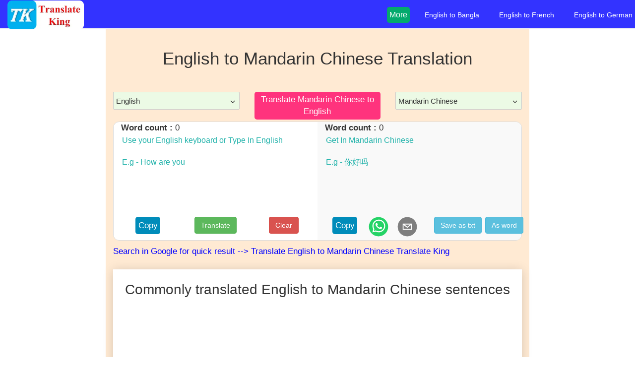

--- FILE ---
content_type: text/html; charset=utf-8
request_url: https://translateking.com/translate/english-to-chinese-translation
body_size: 10580
content:
<!DOCTYPE html><html lang="en"><head><meta charSet="utf-8"/><meta name="viewport" content="width=device-width, initial-scale=1"/><link rel="preload" as="image" imageSrcSet="/_next/image?url=%2FTranslateKingLogo.png&amp;w=256&amp;q=75 1x, /_next/image?url=%2FTranslateKingLogo.png&amp;w=384&amp;q=75 2x" fetchPriority="high"/><title>👉 Translate English to Mandarin Chinese language online - Translate King</title><meta name="title" content="👉 Translate English to Mandarin Chinese language online - Translate King"/><meta name="description" content="Free English to Mandarin Chinese online translator powered by Google api. Typing “How are you” will be translated into “你好吗”. Translate text, words, sentences, phrases, or paragraph into Mandarin Chinese."/><meta name="keywords" content="Translate English to Mandarin Chinese,  English to Mandarin Chinese Translation, English to Mandarin Chinese Typing,
     English to English meaning, English to chinese Converter,
      Translate into Mandarin Chinese, Type in Mandarin Chinese "/><meta property="og:url" content="https://translateking.com/translate/english-to-chinese-translation"/><meta property="og:site_name" content="translateking.com"/><meta property="og:title" content="👉 Translate English to Mandarin Chinese language online - Translate King"/><meta property="og:description" content="Free English to Mandarin Chinese online translator powered by Google api. Typing “How are you” will be translated into “你好吗”. Translate text, words, sentences, phrases, or paragraph into Mandarin Chinese."/><meta property="og:image" content="https://translateking.com/linkPreviewImg.png"/><meta name="twitter:image" content="https://translateking.com/linkPreviewImg.png"/><meta name="twitter:card" content="summary_large_image"/><meta name="twitter:title" content="👉 Translate English to Mandarin Chinese language online - Translate King"/><meta name="twitter:description" content="Free English to Mandarin Chinese online translator powered by Google api. Typing “How are you” will be translated into “你好吗”. Translate text, words, sentences, phrases, or paragraph into Mandarin Chinese."/><link rel="canonical" href="https://translateking.com/translate/english-to-chinese-translation"/><meta name="url" content="https://translateking.com/translate/english-to-chinese-translation"/><meta name="robots" content="index, follow"/><script type="application/ld+json">{"@context":"https://schema.org","@type":"FAQPage","mainEntity":[{"@type":"Question","name":"How to translate English to Mandarin Chinese text?","acceptedAnswer":{"@type":"Answer","text":"<ul>\n                    <li><strong>Click on this </strong><a href=https://translateking.com/translate/english-to-chinese-translation target='_blank'>link</a></li>\n                    <li>Paste your word, text, sentence, a paragraph in the text area.</li>\n                    <li>Click on translate button.</li>\n                    <li>Copy your translated text by clicking copy button.</li>\n                </ul>"}},{"@type":"Question","name":"Can I type in Mandarin Chinese with English Keyboard?","acceptedAnswer":{"@type":"Answer","text":"<p >Yes, it is very easy to use this feature using our <a href=https://translateking.com/translate/english-to-chinese-translation target='_blank'> English to Mandarin Chinese translation </a> online tool</p>"}},{"@type":"Question","name":"Can I download translated text ?","acceptedAnswer":{"@type":"Answer","text":"<p>Yes, There is an option to<strong> download the translated text as word and text file. </strong></p>"}}]}</script><meta name="next-head-count" content="20"/><meta charSet="utf-8"/><meta name="google-site-verification" content="WAopSCGEAR1hTsNu-ITU52m_d5g8SeX2ROUAQyyMnmU"/><meta property="og:image:width" content="299"/><meta property="og:image:height" content="299"/><meta property="og:type" content="website"/><link rel="icon" type="image/x-icon" href="https://translateking.com/favicon.ico"/><link rel="icon" type="shortcut icon" sizes="32x32" href="https://translateking.com/favicon.ico"/><link rel="stylesheet" href="https://maxcdn.bootstrapcdn.com/bootstrap/3.4.1/css/bootstrap.min.css"/><link rel="preconnect" href="https://www.googletagmanager.com/"/><link rel="preconnect" href="https://adservice.google.com/"/><link rel="preconnect" href="https://googleads.g.doubleclick.net/"/><link rel="preconnect" href="https://www.googletagservices.com/"/><link rel="preconnect" href="https://tpc.googlesyndication.com/"/><link rel="preload" href="/_next/static/css/e32169f4beaccfdf.css" as="style"/><link rel="stylesheet" href="/_next/static/css/e32169f4beaccfdf.css" data-n-g=""/><noscript data-n-css=""></noscript><script defer="" nomodule="" src="/_next/static/chunks/polyfills-78c92fac7aa8fdd8.js" type="a2ebab77ccb34ac2b4423727-text/javascript"></script><script defer="" src="/_next/static/chunks/feature-chunk.a7cfc9ed79a4747d.js" type="a2ebab77ccb34ac2b4423727-text/javascript"></script><script defer="" src="/_next/static/chunks/faq-chunk.400fa0aef952684e.js" type="a2ebab77ccb34ac2b4423727-text/javascript"></script><script src="/_next/static/chunks/webpack-b7bf20e39247c08b.js" defer="" type="a2ebab77ccb34ac2b4423727-text/javascript"></script><script src="/_next/static/chunks/framework-595285267b5e2c7d.js" defer="" type="a2ebab77ccb34ac2b4423727-text/javascript"></script><script src="/_next/static/chunks/main-235654b7716adb9d.js" defer="" type="a2ebab77ccb34ac2b4423727-text/javascript"></script><script src="/_next/static/chunks/pages/_app-15f93d04d835f921.js" defer="" type="a2ebab77ccb34ac2b4423727-text/javascript"></script><script src="/_next/static/chunks/763-95decf088ada277c.js" defer="" type="a2ebab77ccb34ac2b4423727-text/javascript"></script><script src="/_next/static/chunks/471-dbee5790600c5072.js" defer="" type="a2ebab77ccb34ac2b4423727-text/javascript"></script><script src="/_next/static/chunks/745-b4dcb7d8f0aa42da.js" defer="" type="a2ebab77ccb34ac2b4423727-text/javascript"></script><script src="/_next/static/chunks/pages/translate/%5Bslug%5D-7a4e28492c0744ab.js" defer="" type="a2ebab77ccb34ac2b4423727-text/javascript"></script><script src="/_next/static/BThbeug7pw2BnKUJg1Lyo/_buildManifest.js" defer="" type="a2ebab77ccb34ac2b4423727-text/javascript"></script><script src="/_next/static/BThbeug7pw2BnKUJg1Lyo/_ssgManifest.js" defer="" type="a2ebab77ccb34ac2b4423727-text/javascript"></script></head><body><div id="__next"><header><nav class="navbar navbar-default navbar-fixed-top" role="navigation" aria-label="Main navigation"><div class="navbar-header"><a class="navbar-brand" href="/"><span class="site-logo"><img alt="Translate King" fetchPriority="high" width="154" height="58" decoding="async" data-nimg="1" style="color:transparent" srcSet="/_next/image?url=%2FTranslateKingLogo.png&amp;w=256&amp;q=75 1x, /_next/image?url=%2FTranslateKingLogo.png&amp;w=384&amp;q=75 2x" src="/_next/image?url=%2FTranslateKingLogo.png&amp;w=384&amp;q=75"/></span></a><button type="button" class="navbar-toggle" data-toggle="collapse" data-target="#navbar_menu" aria-label="Toggle navigation"><span class="icon-bar" style="background-color:white"></span><span class="icon-bar" style="background-color:white"></span><span class="icon-bar" style="background-color:white"></span></button></div><div id="mySidenav" class="sidenav"><ul class="list-style-type-none mobile-menu-list"><li style="color:white" class="mobile-menu-title">Switch to Other language</li><li class="nav-bar-link"><a class="white-color light-grey-hover" href="/translate/english-to-bangla-translation">English<!-- --> to <!-- -->Bangla</a></li><li class="nav-bar-link"><a class="white-color light-grey-hover" href="/translate/english-to-french-translation">English<!-- --> to <!-- -->French</a></li><li class="nav-bar-link"><a class="white-color light-grey-hover" href="/translate/english-to-german-translation">English<!-- --> to <!-- -->German</a></li><li class="nav-bar-link"><a class="white-color light-grey-hover" href="/translate/english-to-hindi-translation">English<!-- --> to <!-- -->Hindi</a></li><li class="nav-bar-link"><a class="white-color light-grey-hover" href="/translate/english-to-japanese-translation">English<!-- --> to <!-- -->Japanese</a></li><li class="nav-bar-link"><a class="white-color light-grey-hover" href="/translate/english-to-korean-translation">English<!-- --> to <!-- -->Korean</a></li><li class="nav-bar-link"><a class="white-color light-grey-hover" href="/translate/english-to-marathi-translation">English<!-- --> to <!-- -->Marathi</a></li><li class="nav-bar-link"><a class="white-color light-grey-hover" href="/translate/english-to-portuguese-translation">English<!-- --> to <!-- -->Portuguese</a></li><li class="nav-bar-link"><a class="white-color light-grey-hover" href="/translate/english-to-punjabi-translation">English<!-- --> to <!-- -->Punjabi</a></li><li class="nav-bar-link"><a class="white-color light-grey-hover" href="/translate/english-to-russian-translation">English<!-- --> to <!-- -->Russian</a></li><li class="nav-bar-link"><a class="white-color light-grey-hover" href="/translate/english-to-spanish-translation">English<!-- --> to <!-- -->Spanish</a></li><li class="nav-bar-link"><a class="white-color light-grey-hover" href="/translate/english-to-tagalog-translation">English<!-- --> to <!-- -->Tagalog</a></li><li class="nav-bar-link"><a class="white-color light-grey-hover" href="/translate/english-to-tamil-translation">English<!-- --> to <!-- -->Tamil</a></li><li class="nav-bar-link"><a class="white-color light-grey-hover" href="/translate/english-to-telugu-translation">English<!-- --> to <!-- -->Telugu</a></li><li class="nav-bar-link"><a class="white-color light-grey-hover" href="/translate/english-to-turkish-translation">English<!-- --> to <!-- -->Turkish</a></li><li class="nav-bar-link"><a class="white-color light-grey-hover" href="/translate/english-to-vietnamese-translation">English<!-- --> to <!-- -->Vietnamese</a></li></ul></div><div class="collapse navbar-collapse" id="navbar_menu"><ul class="nav navbar-nav navbar-right visible-lg visible-xl"><li><div class="dropdown"><button class="dropbtn">More <i class="fa fa-caret-down"></i></button><ul class="dropdown-content list-style-type-none-padding-none"><li><a class="white-color light-grey-hover" href="/translate/english-to-hindi-translation">English<!-- --> to <!-- -->Hindi</a></li><li><a class="white-color light-grey-hover" href="/translate/english-to-japanese-translation">English<!-- --> to <!-- -->Japanese</a></li><li><a class="white-color light-grey-hover" href="/translate/english-to-korean-translation">English<!-- --> to <!-- -->Korean</a></li><li><a class="white-color light-grey-hover" href="/translate/english-to-marathi-translation">English<!-- --> to <!-- -->Marathi</a></li><li><a class="white-color light-grey-hover" href="/translate/english-to-portuguese-translation">English<!-- --> to <!-- -->Portuguese</a></li><li><a class="white-color light-grey-hover" href="/translate/english-to-punjabi-translation">English<!-- --> to <!-- -->Punjabi</a></li><li><a class="white-color light-grey-hover" href="/translate/english-to-russian-translation">English<!-- --> to <!-- -->Russian</a></li><li><a class="white-color light-grey-hover" href="/translate/english-to-spanish-translation">English<!-- --> to <!-- -->Spanish</a></li><li><a class="white-color light-grey-hover" href="/translate/english-to-tagalog-translation">English<!-- --> to <!-- -->Tagalog</a></li><li><a class="white-color light-grey-hover" href="/translate/english-to-tamil-translation">English<!-- --> to <!-- -->Tamil</a></li><li><a class="white-color light-grey-hover" href="/translate/english-to-telugu-translation">English<!-- --> to <!-- -->Telugu</a></li><li><a class="white-color light-grey-hover" href="/translate/english-to-turkish-translation">English<!-- --> to <!-- -->Turkish</a></li><li><a class="white-color light-grey-hover" href="/translate/english-to-vietnamese-translation">English<!-- --> to <!-- -->Vietnamese</a></li></ul></div></li><li class="nav-bar-link"><a class="white-color light-grey-hover" href="/translate/english-to-bangla-translation">English<!-- --> to <!-- -->Bangla</a></li><li class="nav-bar-link"><a class="white-color light-grey-hover" href="/translate/english-to-french-translation">English<!-- --> to <!-- -->French</a></li><li class="nav-bar-link"><a class="white-color light-grey-hover" href="/translate/english-to-german-translation">English<!-- --> to <!-- -->German</a></li></ul></div></nav></header><main class="app"><div class="container-fluid page-content"><div class="row margin_negative_18"><div class="col-sm-2 hidden-xs"><aside><ins class="adsbygoogle translator_left_responsive_ad" style="display:inline-block" data-ad-client="ca-pub-1874573631856429" data-ad-slot="6845329937"></ins></aside></div><div class="col-sm-8 page-description margin_negative_16 font-size-17"><div class="header-content text-center"><h1 class="h1-header">English<!-- --> to <!-- -->Mandarin Chinese<!-- --> Translation</h1><div class="visible-xs"><aside><ins class="adsbygoogle translator_left_responsive_ad" style="display:inline-block" data-ad-client="ca-pub-1874573631856429" data-ad-slot="1812173640"></ins></aside></div></div><div class="row"><div class="col-sm-4 col-xs-6"><div><style data-emotion-css="wmw4vi-ReactDropdownSelect">.css-wmw4vi-ReactDropdownSelect{box-sizing:border-box;position:relative;display:-webkit-box;display:-webkit-flex;display:-ms-flexbox;display:flex;border:1px solid #ccc;width:100%;border-radius:2px;padding:2px 5px;-webkit-flex-direction:row;-ms-flex-direction:row;flex-direction:row;direction:ltr;-webkit-align-items:center;-webkit-box-align:center;-ms-flex-align:center;align-items:center;cursor:pointer;min-height:36px;pointer-events:all;}.css-wmw4vi-ReactDropdownSelect:hover,.css-wmw4vi-ReactDropdownSelect:focus-within{border-color:#0074D9;}.css-wmw4vi-ReactDropdownSelect:focus,.css-wmw4vi-ReactDropdownSelect:focus-within{outline:0;box-shadow:0 0 0 3px rgba(0,116,217,0.2);}.css-wmw4vi-ReactDropdownSelect *{box-sizing:border-box;}</style><div aria-label="Dropdown select" aria-expanded="false" tabindex="0" direction="ltr" class="react-dropdown-select select-tag-without-font-family css-wmw4vi-ReactDropdownSelect e1gzf2xs0" color="#0074D9"><style data-emotion-css="v1jrxw-ContentComponent">.css-v1jrxw-ContentComponent{display:-webkit-box;display:-webkit-flex;display:-ms-flexbox;display:flex;-webkit-flex:1;-ms-flex:1;flex:1;-webkit-flex-wrap:wrap;-ms-flex-wrap:wrap;flex-wrap:wrap;}</style><div class="react-dropdown-select-content react-dropdown-select-type-single css-v1jrxw-ContentComponent e1gn6jc30"><span>English</span><style data-emotion-css="majisu-InputComponent">.css-majisu-InputComponent{line-height:inherit;border:none;margin-left:5px;background:transparent;padding:0;width:calc(0ch + 5px);font-size:smaller;}.css-majisu-InputComponent:focus{outline:none;}</style><input tabindex="-1" class="react-dropdown-select-input css-majisu-InputComponent e11wid6y0" placeholder="" value=""/></div><style data-emotion-css="1yc4zyy-DropdownHandleComponent">.css-1yc4zyy-DropdownHandleComponent{text-align:center;pointer-events:none;margin:0 0 0 5px;-webkit-transform:rotate(180deg);-ms-transform:rotate(180deg);transform:rotate(180deg);cursor:pointer;}.css-1yc4zyy-DropdownHandleComponent svg{width:16px;height:16px;}.css-1yc4zyy-DropdownHandleComponent:hover path{stroke:#0074D9;}.css-1yc4zyy-DropdownHandleComponent:focus{outline:none;}.css-1yc4zyy-DropdownHandleComponent:focus path{stroke:#0074D9;}</style><div tabindex="-1" class="react-dropdown-select-dropdown-handle css-1yc4zyy-DropdownHandleComponent e1vudypg0" rotate="1" color="#0074D9"><svg fill="currentColor" viewBox="0 0 40 40"><path d="M31 26.4q0 .3-.2.5l-1.1 1.2q-.3.2-.6.2t-.5-.2l-8.7-8.8-8.8 8.8q-.2.2-.5.2t-.5-.2l-1.2-1.2q-.2-.2-.2-.5t.2-.5l10.4-10.4q.3-.2.6-.2t.5.2l10.4 10.4q.2.2.2.5z"></path></svg></div></div></div></div><div class="col-sm-4"><div class="hidden-xs"><div class="flex-container"><a class="a-tag-hover-red font-size-17" href="https://translateking.com/translate/chinese-to-english-translation" title="Mandarin Chinese to English translation">Translate <!-- -->Mandarin Chinese<!-- --> to <!-- -->English</a></div></div></div><div class="col-sm-4 col-xs-6"><div><style data-emotion-css="wmw4vi-ReactDropdownSelect">.css-wmw4vi-ReactDropdownSelect{box-sizing:border-box;position:relative;display:-webkit-box;display:-webkit-flex;display:-ms-flexbox;display:flex;border:1px solid #ccc;width:100%;border-radius:2px;padding:2px 5px;-webkit-flex-direction:row;-ms-flex-direction:row;flex-direction:row;direction:ltr;-webkit-align-items:center;-webkit-box-align:center;-ms-flex-align:center;align-items:center;cursor:pointer;min-height:36px;pointer-events:all;}.css-wmw4vi-ReactDropdownSelect:hover,.css-wmw4vi-ReactDropdownSelect:focus-within{border-color:#0074D9;}.css-wmw4vi-ReactDropdownSelect:focus,.css-wmw4vi-ReactDropdownSelect:focus-within{outline:0;box-shadow:0 0 0 3px rgba(0,116,217,0.2);}.css-wmw4vi-ReactDropdownSelect *{box-sizing:border-box;}</style><div aria-label="Dropdown select" aria-expanded="false" tabindex="0" direction="ltr" class="react-dropdown-select select-tag-without-font-family css-wmw4vi-ReactDropdownSelect e1gzf2xs0" color="#0074D9"><style data-emotion-css="v1jrxw-ContentComponent">.css-v1jrxw-ContentComponent{display:-webkit-box;display:-webkit-flex;display:-ms-flexbox;display:flex;-webkit-flex:1;-ms-flex:1;flex:1;-webkit-flex-wrap:wrap;-ms-flex-wrap:wrap;flex-wrap:wrap;}</style><div class="react-dropdown-select-content react-dropdown-select-type-single css-v1jrxw-ContentComponent e1gn6jc30"><span>Mandarin Chinese</span><style data-emotion-css="majisu-InputComponent">.css-majisu-InputComponent{line-height:inherit;border:none;margin-left:5px;background:transparent;padding:0;width:calc(0ch + 5px);font-size:smaller;}.css-majisu-InputComponent:focus{outline:none;}</style><input tabindex="-1" class="react-dropdown-select-input css-majisu-InputComponent e11wid6y0" placeholder="" value=""/></div><style data-emotion-css="1yc4zyy-DropdownHandleComponent">.css-1yc4zyy-DropdownHandleComponent{text-align:center;pointer-events:none;margin:0 0 0 5px;-webkit-transform:rotate(180deg);-ms-transform:rotate(180deg);transform:rotate(180deg);cursor:pointer;}.css-1yc4zyy-DropdownHandleComponent svg{width:16px;height:16px;}.css-1yc4zyy-DropdownHandleComponent:hover path{stroke:#0074D9;}.css-1yc4zyy-DropdownHandleComponent:focus{outline:none;}.css-1yc4zyy-DropdownHandleComponent:focus path{stroke:#0074D9;}</style><div tabindex="-1" class="react-dropdown-select-dropdown-handle css-1yc4zyy-DropdownHandleComponent e1vudypg0" rotate="1" color="#0074D9"><svg fill="currentColor" viewBox="0 0 40 40"><path d="M31 26.4q0 .3-.2.5l-1.1 1.2q-.3.2-.6.2t-.5-.2l-8.7-8.8-8.8 8.8q-.2.2-.5.2t-.5-.2l-1.2-1.2q-.2-.2-.2-.5t.2-.5l10.4-10.4q.3-.2.6-.2t.5.2l10.4 10.4q.2.2.2.5z"></path></svg></div></div></div></div></div><div class="col-lg-12 translate-window"><div class="col-lg-6"><div style="text-align:left"><b>Word count : </b> <!-- -->0</div><textarea class="input-text-box" rows="3" dir="" name="inputText" id="fromInputText" placeholder="Use your English keyboard or Type In English  

E.g - How are you"></textarea><div class="text-center" style="margin-bottom:10px"><div class="row"><div class="col-xs-4"><button class="copy-image">Copy</button></div><div class="col-xs-4"><button class="btn btn-success">Translate</button></div><div class="col-xs-4"><button class="btn btn-danger">Clear</button></div></div></div></div><div class="col-lg-6" style="background-color:#f9f9f9;border-radius:0 12px 12px 0"><div><b> Word count : </b> <!-- -->0</div><textarea class="input-text-box" style="background-color:inherit" dir="" rows="3" name="translatedText" id="toInputText" placeholder="Get In Mandarin Chinese   

E.g - 你好吗 "></textarea><div class="text-center"><div class="row" style="margin-bottom:-5px"><div class="col-xs-6"><div class="col-xs-5"><button class="copy-image">Copy</button></div><div class="col-xs-4 show_cursor custom-tooltip"><svg width="40" height="40" viewBox="0 0 64 64" style="border-radius:50%"><circle cx="32" cy="32" r="31" fill="#25D366"></circle><path d="m42.32286,33.93287c-0.5178,-0.2589 -3.04726,-1.49644 -3.52105,-1.66732c-0.4712,-0.17346 -0.81554,-0.2589 -1.15987,0.2589c-0.34175,0.51004 -1.33075,1.66474 -1.63108,2.00648c-0.30032,0.33658 -0.60064,0.36247 -1.11327,0.12945c-0.5178,-0.2589 -2.17994,-0.80259 -4.14759,-2.56312c-1.53269,-1.37217 -2.56312,-3.05503 -2.86603,-3.57283c-0.30033,-0.5178 -0.03366,-0.80259 0.22524,-1.06149c0.23301,-0.23301 0.5178,-0.59547 0.7767,-0.90616c0.25372,-0.31068 0.33657,-0.5178 0.51262,-0.85437c0.17088,-0.36246 0.08544,-0.64725 -0.04402,-0.90615c-0.12945,-0.2589 -1.15987,-2.79613 -1.58964,-3.80584c-0.41424,-1.00971 -0.84142,-0.88027 -1.15987,-0.88027c-0.29773,-0.02588 -0.64208,-0.02588 -0.98382,-0.02588c-0.34693,0 -0.90616,0.12945 -1.37736,0.62136c-0.4712,0.5178 -1.80194,1.76053 -1.80194,4.27186c0,2.51134 1.84596,4.945 2.10227,5.30747c0.2589,0.33657 3.63497,5.51458 8.80262,7.74113c1.23237,0.5178 2.1903,0.82848 2.94111,1.08738c1.23237,0.38836 2.35599,0.33657 3.24402,0.20712c0.99159,-0.15534 3.04985,-1.24272 3.47963,-2.45956c0.44013,-1.21683 0.44013,-2.22654 0.31068,-2.45955c-0.12945,-0.23301 -0.46601,-0.36247 -0.98382,-0.59548m-9.40068,12.84407l-0.02589,0c-3.05503,0 -6.08417,-0.82849 -8.72495,-2.38189l-0.62136,-0.37023l-6.47252,1.68286l1.73463,-6.29129l-0.41424,-0.64725c-1.70875,-2.71846 -2.6149,-5.85116 -2.6149,-9.07706c0,-9.39809 7.68934,-17.06155 17.15993,-17.06155c4.58253,0 8.88029,1.78642 12.11655,5.02268c3.23625,3.21036 5.02267,7.50812 5.02267,12.06476c-0.0078,9.3981 -7.69712,17.06155 -17.14699,17.06155m14.58906,-31.58846c-3.93529,-3.80584 -9.1133,-5.95471 -14.62789,-5.95471c-11.36055,0 -20.60848,9.2065 -20.61625,20.52564c0,3.61684 0.94757,7.14565 2.75211,10.26282l-2.92557,10.63564l10.93337,-2.85309c3.0136,1.63108 6.4052,2.4958 9.85634,2.49839l0.01037,0c11.36574,0 20.61884,-9.2091 20.62403,-20.53082c0,-5.48093 -2.14111,-10.64081 -6.03239,-14.51915" fill="white"></path></svg></div><div class="col-xs-3 show_cursor custom-tooltip"><svg width="40" height="40" viewBox="0 0 64 64" style="border-radius:50%"><circle cx="32" cy="32" r="31" fill="#7f7f7f"></circle><path d="M17,22v20h30V22H17z M41.1,25L32,32.1L22.9,25H41.1z M20,39V26.6l12,9.3l12-9.3V39H20z" fill="white"></path></svg></div></div><div class="col-xs-6"><div class="col-xs-7"><button class="btn btn-info">Save as txt</button></div><div class="col-xs-5 hidden-xs"><button class="btn btn-info">As word</button></div></div></div></div></div></div><br/><div class="visible-xs"><aside><ins class="adsbygoogle translator_left_responsive_ad" style="display:inline-block" data-ad-client="ca-pub-1874573631856429" data-ad-slot="2740006267"></ins></aside></div><br/><section class="box-shadow-10px background-white"><h2 class="h2-header text-center">Commonly translated <!-- -->English<!-- --> to <!-- -->Mandarin Chinese<!-- --> sentences</h2><div style="min-height:150px"><aside><ins class="adsbygoogle " style="display:block;text-align:center" data-ad-layout="in-article" data-ad-format="fluid" data-ad-client="ca-pub-1874573631856429" data-ad-slot="6246079033"></ins></aside></div><div style="color:red;font-size:20px" class="text-center">Click on below sentence to copy</div><table class="table table-striped"><thead><tr><th>In <!-- -->English</th><th>In <!-- -->Mandarin Chinese</th></tr></thead><tbody><tr><td id="from_sentence_0">1<!-- -->. <!-- -->Hello</td><td id="to_sentence_0">你好 </td></tr><tr><td id="from_sentence_1">2<!-- -->. <!-- -->Good morning</td><td id="to_sentence_1">早上好 </td></tr><tr><td id="from_sentence_2">3<!-- -->. <!-- -->How are you?</td><td id="to_sentence_2">你好吗？ </td></tr><tr><td id="from_sentence_3">4<!-- -->. <!-- -->I am fine.</td><td id="to_sentence_3">我很好。 </td></tr><tr><td id="from_sentence_4">5<!-- -->. <!-- -->Thank you</td><td id="to_sentence_4">谢谢 </td></tr><tr><td id="from_sentence_5">6<!-- -->. <!-- -->What’s your name?</td><td id="to_sentence_5">你叫什么名字？ </td></tr><tr><td id="from_sentence_6">7<!-- -->. <!-- -->Nice to meet you.</td><td id="to_sentence_6">很高兴认识你。 </td></tr><tr><td id="from_sentence_7">8<!-- -->. <!-- -->How can i help you?</td><td id="to_sentence_7">我怎么帮你？ </td></tr><tr><td id="from_sentence_8">9<!-- -->. <!-- -->What do you do?</td><td id="to_sentence_8">你做什么工作？ </td></tr><tr><td id="from_sentence_9">10<!-- -->. <!-- -->You&#x27;re beautiful.</td><td id="to_sentence_9">你非常美。 </td></tr><tr><td id="from_sentence_10">11<!-- -->. <!-- -->I love your country.</td><td id="to_sentence_10">我爱你的国家。 </td></tr><tr><td id="from_sentence_11">12<!-- -->. <!-- -->I think it tastes good.</td><td id="to_sentence_11">我觉得味道不错。 </td></tr><tr><td id="from_sentence_12">13<!-- -->. <!-- -->I am sorry.</td><td id="to_sentence_12">我很抱歉。 </td></tr><tr><td id="from_sentence_13">14<!-- -->. <!-- -->What do you mean?</td><td id="to_sentence_13">你的意思是？ </td></tr><tr><td id="from_sentence_14">15<!-- -->. <!-- -->Are you free tomorrow?</td><td id="to_sentence_14">你明天有空吗？ </td></tr><tr><td id="from_sentence_15">16<!-- -->. <!-- -->It was nice chatting with you.</td><td id="to_sentence_15">和你聊天很愉快。 </td></tr><tr><td id="from_sentence_16">17<!-- -->. <!-- -->Thank you very much.</td><td id="to_sentence_16">非常感谢你。 </td></tr><tr><td id="from_sentence_17">18<!-- -->. <!-- -->See you tomorrow.</td><td id="to_sentence_17">明天见。 </td></tr><tr><td id="from_sentence_18">19<!-- -->. <!-- -->Bye</td><td id="to_sentence_18">再见 </td></tr><tr><td id="from_sentence_19">20<!-- -->. <!-- -->Good night</td><td id="to_sentence_19">晚安 </td></tr></tbody></table></section><br/><br/><section class="box-shadow-10px background-white"><h2 class="h2-header">How does this website translate <!-- -->English<!-- --> words into<!-- --> <!-- -->Mandarin Chinese<!-- --> language?</h2><p><a href="https://translateking.com" rel="noreferrer">Translate King</a> <!-- -->uses<a href="https://cloud.google.com/translate/" target="_blank" rel="noreferrer"> <!-- -->Google transliteration<!-- --> </a>Application Programming Interface (API) as its primary<!-- --> <span style="color:red">online language translation tool</span> <!-- -->for seamlessly converting <!-- -->English<!-- --> words into <!-- -->Mandarin Chinese<!-- -->.</p><p> <!-- -->This API harnesses the cutting-edge capabilities of Google&quot;s neural machine translation, allowing for the transformation of sentences into over 100 languages with unparalleled precision.</p><p>It stands out as the most dependable and widely utilized solution among all other language conversion tools to translate into <!-- -->Mandarin Chinese<!-- --> <!-- -->from <!-- -->English<!-- --> words.</p><p>Our platform provides a straightforward and user-friendly approach to translating <!-- -->English<!-- --> word, sentence, and paragraph into<!-- --> <!-- -->Mandarin Chinese<!-- -->.</p><p>Just input your <!-- -->English<!-- --> text into the left text box or paste it, then press the space bar key or translate button to instantly obtain the precise <!-- -->English<!-- --> translation in the right output box. As an example, &quot;<!-- -->How are you<!-- -->&quot; elegantly transmutes into &quot;<!-- -->你好吗<!-- -->&quot; in <!-- -->Mandarin Chinese<!-- -->.</p></section><br/><br/><section class="box-shadow-10px background-white"><h2 class="h2-header">Who can benefit from our online <!-- -->English<!-- --> <!-- --> to <!-- -->Mandarin Chinese<!-- --> <!-- --> <!-- --> translator?</h2><p>Translate King serves a wide range of purposes, making it a versatile tool suitable for various uses:</p><h3 class="home-page-box-header">Personal Use</h3><p>Individuals can utilize this translator for personal language needs, such as online chatting or gaining a basic understanding of the language.</p><h3 class="home-page-box-header">Professional Use</h3><p>Professionals, including content writers, bloggers, and those who may not be comfortable typing in <!-- -->Mandarin Chinese<!-- -->, can employ it for commercial purposes as a reliable <!-- -->English<!-- --> to <!-- -->Mandarin Chinese<!-- --> <!-- -->typing online software.</p><h3 class="home-page-box-header">As a Dictionary</h3><p>It also functions as a <!-- -->English<!-- --> <!-- -->&lt;-&gt;<!-- --> <!-- -->Mandarin Chinese<!-- --> <!-- -->dictionary, providing quick and most accurate translations of<!-- --> <!-- -->English<!-- --> word meaning in <!-- -->Mandarin Chinese<!-- -->.</p><h3 class="home-page-box-header">Efficient Translator</h3><p>The tool assists users in practicing online <!-- -->English<!-- --> to<!-- --> <!-- -->Mandarin Chinese<!-- --> translation using a native keyboard, helping them improve their language skills. It directly converts typed text into<!-- --> <!-- -->English<!-- --> script while simultaneously translating it into<!-- --> <!-- -->Mandarin Chinese<!-- -->.</p><h3 class="home-page-box-header">Global Communication</h3><p>With global electronic communication on the rise, this tool enables the translation of <!-- -->English<!-- --> sentences into <!-- -->Mandarin Chinese<!-- --> words. This benefits <!-- -->English<!-- --> speakers seeking to communicate with<!-- --> <!-- -->Mandarin Chinese<!-- -->-speaking individuals.</p><h3 class="home-page-box-header">Mobile Accessibility</h3><p>Our mobile version features a convenient &quot;send&quot; button, enabling users to instantly share translated text on popular social media platforms like WhatsApp, Facebook, Twitter, and more.</p><p>In summary, this free <!-- -->English<!-- --> to <!-- -->Mandarin Chinese<!-- --> translation software caters to a diverse user base, encompassing personal, educational, and professional needs. Whether you&quot;re seeking language practice, efficient communication, or quick translations, our tool is designed to serve you effectively.</p></section><br/><section class="box-shadow-10px background-white"><h2 class="h2-header">Following are notable features of free <!-- -->English<!-- --> to<!-- --> <!-- -->Mandarin Chinese<!-- --> converter</h2><h3 class="h3-header">✅ 100+ language support</h3><p>Our cutting-edge language translation tool provides the option to seamlessly translate between over 100 languages, ensuring effective communication across diverse linguistic barriers.</p><h3 class="h3-header">✅ High accuracy</h3><p>Our translation service leverages the power of the Google API, guaranteeing unmatched translation accuracy and precision to translate from <!-- -->English<!-- --> to <!-- -->Mandarin Chinese<!-- --> for your communication needs.</p><h3 class="h3-header">✅ Easy to use</h3><p>Our dedication is focused on a continuous commitment to refining our platform, combining performance optimization with an intuitively designed user interface, ensuring a seamless and user-friendly experience.</p><h3 class="h3-header">✅ Free of cost</h3><p>Our translation service is completely cost-free, offering a valuable and accessible resource for individuals and businesses seeking language solutions without any financial burden.</p><h3 class="h3-header">✅ Download translated text</h3><p>Effortlessly copy your translated text with a simple click of the copy button, and for added convenience, you can also download the translated content in both .txt and .doc file.</p><h3 class="h3-header">✅ One click text send</h3><p>In the mobile version, there is a &#x27;send&#x27; button available for sending text to various social media platforms.</p><h3 class="h3-header">✅ One click language switch</h3><p>In a single click, It will switch to<a href="https://translateking.com/translate/chinese-to-english-translation" rel="noreferrer"> <!-- -->Mandarin Chinese<!-- --> to <!-- -->English<!-- --> translation</a></p></section><br/><section class="box-shadow-10px background-white"><h2 class="text-center h2-header">Frequently Asked Questions (FAQ)<!-- --> </h2><h3 class="h3-header">Why Google translation of <!-- -->English<!-- --> to <!-- -->Mandarin Chinese<!-- --> is not 100% accurate?</h3><p style="margin-left:20px">Google Translate, like other machine translation systems, is not 100% accurate for several reasons:<br/><br/><strong>Complexity of Languages:</strong> <!-- -->English<!-- --> and<!-- --> <!-- -->Mandarin Chinese<!-- --> have different grammar structures, idiomatic expressions, and nuances. Machine translation struggles to capture these differences accurately, leading to incorrect conversion.<br/><br/><strong>Context Matters:</strong> Machine translation tools do not fully understand context. The meaning of a sentence often depends on the context in which it&#x27;s used, and machines can&#x27;t always interpret that context correctly.<br/><br/><strong>Ambiguity:</strong> Many words or phrases in <!-- -->English<!-- --> <!-- -->can have multiple meanings depending on the context. Machine translation may not always choose the correct meaning.<br/><br/><strong>Idioms and Cultural References: </strong> <!-- -->English<!-- --> <!-- -->language often includes idiomatic expressions and cultural references that may not have direct equivalents in <!-- -->Mandarin Chinese<!-- -->. Machine translation may not handle these well.<br/><br/><strong>Continuous Learning:</strong> Machine translation systems improve through continuous learning from large database, but they are not perfect and may have limitations in their training data.<br/><br/><strong>Language Evolution:</strong> Languages are constantly evolving, and machine translation models may not keep up with the latest changes in language usage.</p><h3 class="h3-header">How to translate <!-- -->English<!-- --> word, sentence or paragraph into<!-- --> <!-- -->Mandarin Chinese<!-- -->?</h3><p style="margin-left:20px">Please visit our online<!-- --> <a href="https://translateking.com/translate/english-to-chinese-translation" target="_blank" rel="noreferrer">English<!-- --> to <!-- -->Mandarin Chinese</a> <!-- -->language translation page and follow the steps</p><ol><li>In the left text box, enter or paste the <!-- -->English<!-- --> sentence that you want to translate.</li><li>Click on translate button.</li><li>In the right text box, you will see the translation of the sentence into <!-- -->Mandarin Chinese<!-- -->.</li></ol><p style="margin-left:20px">Please note that we are using google api which is a powerful tool for translating text between languages, but please keep in mind that it may not always provide perfect translations, especially for complex or context-dependent sentences. It&#x27;s a good tool for getting a general understanding of the text.</p><h3 class="h3-header">Which is the best translator to translate <!-- -->English<!-- --> to<!-- --> <!-- -->Mandarin Chinese<!-- --> with correct grammar?</h3><p style="margin-left:20px">No online translator can consistently provide perfect translations with correct grammar.<br/><br/>However, some online translation tools are generally better than others for translating <!-- -->English<!-- --> to <!-- -->Mandarin Chinese<!-- --> with decent grammar and context. Google and Microsoft Translator are two popular options that offer relatively accurate translations. Below is some available options</p><ol><li>Google</li><li>Microsoft</li><li>Bing</li><li>Yandex</li><li>Baidu</li></ol><p style="margin-left:20px">Out of these, Google translates <!-- -->English<!-- --> to <!-- -->Mandarin Chinese<!-- --> <!-- -->language most accurately with correct grammar.</p><h3 class="h3-header">Can I type in <!-- -->Mandarin Chinese<!-- --> with <!-- -->English<!-- --> Keyboard?</h3><p style="margin-left:20px">Yes, it is very easy to use this feature using our free<!-- --> <a href="https://translateking.com/translate/english-to-chinese-translation" target="_blank" rel="noreferrer">English<!-- --> to <!-- -->Mandarin Chinese<!-- --> translation</a> <!-- -->online tool.</p></section><br/><section class="box-shadow-10px background-white"><h2 class="h2-header">Limitation of this tool </h2><p>Google api can translate <!-- -->English<!-- --> to <!-- -->Mandarin Chinese<!-- --> language online as many text as you want but sometimes it can stop working due to some technical issue. If you find such an issue, please reach to our<a href="https://www.facebook.com/translateking" target="_blank" rel="noreferrer"> <!-- -->Facebook page</a>.</p><p>Online translations of <!-- -->English<!-- --> words into <!-- -->Mandarin Chinese<!-- --> can occasionally be less accurate than human translators, primarily due to the fact that online language translator software is not 100% precise. Sometimes online. However, it&#x27;s worth noting that these online tools come quite close to achieving a very high level of accuracy.</p></section><br/><section class="box-shadow-10px background-white"><aside><div class="h2-header">Other translation pair you may like</div><aside><ins class="adsbygoogle " style="display:block;text-align:center" data-ad-layout="in-article" data-ad-format="fluid" data-ad-client="ca-pub-1874573631856429" data-ad-slot="9119625390"></ins></aside><div class="row"><ol class="col-sm-4 list-style-none"><li><a href="/translate/afrikaans-to-chinese-translation" class="a-tag-without-text-decoration-without-font-family light-grey-hover">Afrikaans<!-- --> to <!-- -->Mandarin Chinese</a></li><li><a href="/translate/albanian-to-chinese-translation" class="a-tag-without-text-decoration-without-font-family light-grey-hover">Albanian<!-- --> to <!-- -->Mandarin Chinese</a></li><li><a href="/translate/amharic-to-chinese-translation" class="a-tag-without-text-decoration-without-font-family light-grey-hover">Amharic<!-- --> to <!-- -->Mandarin Chinese</a></li><li><a href="/translate/arabic-to-chinese-translation" class="a-tag-without-text-decoration-without-font-family light-grey-hover">Arabic<!-- --> to <!-- -->Mandarin Chinese</a></li><li><a href="/translate/bangla-to-chinese-translation" class="a-tag-without-text-decoration-without-font-family light-grey-hover">Bangla<!-- --> to <!-- -->Mandarin Chinese</a></li><li><a href="/translate/burmese-to-chinese-translation" class="a-tag-without-text-decoration-without-font-family light-grey-hover">Burmese<!-- --> to <!-- -->Mandarin Chinese</a></li><li><a href="/translate/cebuano-to-chinese-translation" class="a-tag-without-text-decoration-without-font-family light-grey-hover">Cebuano<!-- --> to <!-- -->Mandarin Chinese</a></li><li><a href="/translate/german-to-chinese-translation" class="a-tag-without-text-decoration-without-font-family light-grey-hover">German<!-- --> to <!-- -->Mandarin Chinese</a></li><li><a href="/translate/gujarati-to-chinese-translation" class="a-tag-without-text-decoration-without-font-family light-grey-hover">Gujarati<!-- --> to <!-- -->Mandarin Chinese</a></li><li><a href="/translate/hebrew-to-chinese-translation" class="a-tag-without-text-decoration-without-font-family light-grey-hover">Hebrew<!-- --> to <!-- -->Mandarin Chinese</a></li><li><a href="/translate/hindi-to-chinese-translation" class="a-tag-without-text-decoration-without-font-family light-grey-hover">Hindi<!-- --> to <!-- -->Mandarin Chinese</a></li><li><a href="/translate/irish-to-chinese-translation" class="a-tag-without-text-decoration-without-font-family light-grey-hover">Irish<!-- --> to <!-- -->Mandarin Chinese</a></li><li><a href="/translate/italian-to-chinese-translation" class="a-tag-without-text-decoration-without-font-family light-grey-hover">Italian<!-- --> to <!-- -->Mandarin Chinese</a></li></ol><ol class="col-sm-4 list-style-none"><li><a href="/translate/kannada-to-chinese-translation" class="a-tag-without-text-decoration-without-font-family light-grey-hover">Kannada<!-- --> to <!-- -->Mandarin Chinese</a></li><li><a href="/translate/khmer-to-chinese-translation" class="a-tag-without-text-decoration-without-font-family light-grey-hover">Khmer<!-- --> to <!-- -->Mandarin Chinese</a></li><li><a href="/translate/korean-to-chinese-translation" class="a-tag-without-text-decoration-without-font-family light-grey-hover">Korean<!-- --> to <!-- -->Mandarin Chinese</a></li><li><a href="/translate/latin-to-chinese-translation" class="a-tag-without-text-decoration-without-font-family light-grey-hover">Latin<!-- --> to <!-- -->Mandarin Chinese</a></li><li><a href="/translate/malay-to-chinese-translation" class="a-tag-without-text-decoration-without-font-family light-grey-hover">Malay<!-- --> to <!-- -->Mandarin Chinese</a></li><li><a href="/translate/malayalam-to-chinese-translation" class="a-tag-without-text-decoration-without-font-family light-grey-hover">Malayalam<!-- --> to <!-- -->Mandarin Chinese</a></li><li><a href="/translate/maori-to-chinese-translation" class="a-tag-without-text-decoration-without-font-family light-grey-hover">Maori<!-- --> to <!-- -->Mandarin Chinese</a></li><li><a href="/translate/marathi-to-chinese-translation" class="a-tag-without-text-decoration-without-font-family light-grey-hover">Marathi<!-- --> to <!-- -->Mandarin Chinese</a></li><li><a href="/translate/norwegian-to-chinese-translation" class="a-tag-without-text-decoration-without-font-family light-grey-hover">Norwegian<!-- --> to <!-- -->Mandarin Chinese</a></li><li><a href="/translate/pashto-to-chinese-translation" class="a-tag-without-text-decoration-without-font-family light-grey-hover">Pashto<!-- --> to <!-- -->Mandarin Chinese</a></li><li><a href="/translate/punjabi-to-chinese-translation" class="a-tag-without-text-decoration-without-font-family light-grey-hover">Punjabi<!-- --> to <!-- -->Mandarin Chinese</a></li><li><a href="/translate/scots-gaelic-to-chinese-translation" class="a-tag-without-text-decoration-without-font-family light-grey-hover">Scots Gaelic<!-- --> to <!-- -->Mandarin Chinese</a></li><li><a href="/translate/sindhi-to-chinese-translation" class="a-tag-without-text-decoration-without-font-family light-grey-hover">Sindhi<!-- --> to <!-- -->Mandarin Chinese</a></li></ol><ol class="col-sm-4 list-style-none"><li><a href="/translate/sinhala-to-chinese-translation" class="a-tag-without-text-decoration-without-font-family light-grey-hover">Sinhala<!-- --> to <!-- -->Mandarin Chinese</a></li><li><a href="/translate/slovenian-to-chinese-translation" class="a-tag-without-text-decoration-without-font-family light-grey-hover">Slovenian<!-- --> to <!-- -->Mandarin Chinese</a></li><li><a href="/translate/spanish-to-chinese-translation" class="a-tag-without-text-decoration-without-font-family light-grey-hover">Spanish<!-- --> to <!-- -->Mandarin Chinese</a></li><li><a href="/translate/swahili-to-chinese-translation" class="a-tag-without-text-decoration-without-font-family light-grey-hover">Swahili<!-- --> to <!-- -->Mandarin Chinese</a></li><li><a href="/translate/tagalog-to-chinese-translation" class="a-tag-without-text-decoration-without-font-family light-grey-hover">Tagalog<!-- --> to <!-- -->Mandarin Chinese</a></li><li><a href="/translate/tamil-to-chinese-translation" class="a-tag-without-text-decoration-without-font-family light-grey-hover">Tamil<!-- --> to <!-- -->Mandarin Chinese</a></li><li><a href="/translate/telugu-to-chinese-translation" class="a-tag-without-text-decoration-without-font-family light-grey-hover">Telugu<!-- --> to <!-- -->Mandarin Chinese</a></li><li><a href="/translate/turkish-to-chinese-translation" class="a-tag-without-text-decoration-without-font-family light-grey-hover">Turkish<!-- --> to <!-- -->Mandarin Chinese</a></li><li><a href="/translate/ukrainian-to-chinese-translation" class="a-tag-without-text-decoration-without-font-family light-grey-hover">Ukrainian<!-- --> to <!-- -->Mandarin Chinese</a></li><li><a href="/translate/urdu-to-chinese-translation" class="a-tag-without-text-decoration-without-font-family light-grey-hover">Urdu<!-- --> to <!-- -->Mandarin Chinese</a></li><li><a href="/translate/vietnamese-to-chinese-translation" class="a-tag-without-text-decoration-without-font-family light-grey-hover">Vietnamese<!-- --> to <!-- -->Mandarin Chinese</a></li><li><a href="/translate/xhosa-to-chinese-translation" class="a-tag-without-text-decoration-without-font-family light-grey-hover">Xhosa<!-- --> to <!-- -->Mandarin Chinese</a></li><li><a href="/translate/zulu-to-chinese-translation" class="a-tag-without-text-decoration-without-font-family light-grey-hover">Zulu<!-- --> to <!-- -->Mandarin Chinese</a></li></ol></div><div><a href="/languages/english" class="a-tag-without-text-decoration-without-font-family ">View <!-- -->English<!-- --> to other pairs</a></div></aside></section></div><div class="col-sm-2 hidden-xs"><aside><ins class="adsbygoogle translator_right_responsive_ad" style="display:inline-block" data-ad-client="ca-pub-1874573631856429" data-ad-slot="9867611929"></ins></aside></div></div></div><p id="custom-snackbar"></p><p class="result"></p></main><footer class="footer"><div class="text-center primary-footer"><a href="/about-us" rel="noreferrer" class="a-tag-without-text-decoration-without-font-family white-color light-grey-hover" target="_blank">About Us</a><a href="https://www.facebook.com/translateking" rel="noreferrer" class="a-tag-without-text-decoration-without-font-family white-color light-grey-hover" target="_blank">Facebook Page</a><a href="/translate" class="a-tag-without-text-decoration-without-font-family white-color light-grey-hover" rel="noreferrer" target="_blank">English to Native Language</a><a href="/languages" class="a-tag-without-text-decoration-without-font-family white-color light-grey-hover" rel="noreferrer" target="_blank">Languages</a><a href="/privacy-policy" class="a-tag-without-text-decoration-without-font-family white-color light-grey-hover" rel="noreferrer" target="_blank">Privacy Policy</a></div><div class="secondary-footer"><div class="text-center"><span><b>© 2021-2024 translateking.com</b></span></div></div></footer></div><script id="__NEXT_DATA__" type="application/json">{"props":{"pageProps":{"params":{"slug":"english-to-chinese-translation"},"fromCommonlyUsedSentences":["Hello","Good morning","How are you?","I am fine.","Thank you","What’s your name?","Nice to meet you.","How can i help you?","What do you do?","You're beautiful.","I love your country.","I think it tastes good.","I am sorry.","What do you mean?","Are you free tomorrow?","It was nice chatting with you.","Thank you very much.","See you tomorrow.","Bye","Good night"],"toCommonlyUsedSentences":["你好 ","早上好 ","你好吗？ ","我很好。 ","谢谢 ","你叫什么名字？ ","很高兴认识你。 ","我怎么帮你？ ","你做什么工作？ ","你非常美。 ","我爱你的国家。 ","我觉得味道不错。 ","我很抱歉。 ","你的意思是？ ","你明天有空吗？ ","和你聊天很愉快。 ","非常感谢你。 ","明天见。 ","再见 ","晚安 "],"nativeLanguageText":"","serverData":{"fields":{"bestFromLanguageToToLanguage":null}}},"__N_SSG":true},"page":"/translate/[slug]","query":{"slug":"english-to-chinese-translation"},"buildId":"BThbeug7pw2BnKUJg1Lyo","isFallback":false,"dynamicIds":[2615,735,9967],"gsp":true,"scriptLoader":[]}</script><script src="/cdn-cgi/scripts/7d0fa10a/cloudflare-static/rocket-loader.min.js" data-cf-settings="a2ebab77ccb34ac2b4423727-|49" defer></script><script defer src="https://static.cloudflareinsights.com/beacon.min.js/vcd15cbe7772f49c399c6a5babf22c1241717689176015" integrity="sha512-ZpsOmlRQV6y907TI0dKBHq9Md29nnaEIPlkf84rnaERnq6zvWvPUqr2ft8M1aS28oN72PdrCzSjY4U6VaAw1EQ==" data-cf-beacon='{"version":"2024.11.0","token":"71cc25c3bac54e5f897b02bc6fac30f1","r":1,"server_timing":{"name":{"cfCacheStatus":true,"cfEdge":true,"cfExtPri":true,"cfL4":true,"cfOrigin":true,"cfSpeedBrain":true},"location_startswith":null}}' crossorigin="anonymous"></script>
</body></html>

--- FILE ---
content_type: text/html; charset=utf-8
request_url: https://www.google.com/recaptcha/api2/aframe
body_size: 271
content:
<!DOCTYPE HTML><html><head><meta http-equiv="content-type" content="text/html; charset=UTF-8"></head><body><script nonce="QIVMBLv_4R-U_VTXSzA6ww">/** Anti-fraud and anti-abuse applications only. See google.com/recaptcha */ try{var clients={'sodar':'https://pagead2.googlesyndication.com/pagead/sodar?'};window.addEventListener("message",function(a){try{if(a.source===window.parent){var b=JSON.parse(a.data);var c=clients[b['id']];if(c){var d=document.createElement('img');d.src=c+b['params']+'&rc='+(localStorage.getItem("rc::a")?sessionStorage.getItem("rc::b"):"");window.document.body.appendChild(d);sessionStorage.setItem("rc::e",parseInt(sessionStorage.getItem("rc::e")||0)+1);localStorage.setItem("rc::h",'1768742579042');}}}catch(b){}});window.parent.postMessage("_grecaptcha_ready", "*");}catch(b){}</script></body></html>

--- FILE ---
content_type: application/javascript; charset=utf-8
request_url: https://translateking.com/_next/static/chunks/feature-chunk.a7cfc9ed79a4747d.js
body_size: 500
content:
"use strict";(self.webpackChunk_N_E=self.webpackChunk_N_E||[]).push([[185],{2615:function(e,n,t){t.r(n),t.d(n,{default:function(){return r}});var i=t(5893),a=t(4196),s=t(4056);function o(e){let{children:n,title:t}=e;return(0,i.jsxs)(i.Fragment,{children:[(0,i.jsx)("h3",{className:"h3-header",children:t}),(0,i.jsx)("p",{children:n})]})}function r(e){let{fromLanguageSlug:n,toLanguageSlug:t,fromDisplayName:r,toDisplayName:c}=e;return(0,i.jsxs)(a.I,{children:[(0,i.jsxs)("h2",{className:"h2-header",children:["Following are notable features of free ",r," to"," ",c," converter"]}),(0,i.jsx)(o,{title:"✅ 100+ language support",children:"Our cutting-edge language translation tool provides the option to seamlessly translate between over 100 languages, ensuring effective communication across diverse linguistic barriers."}),(0,i.jsxs)(o,{title:"✅ High accuracy",children:["Our translation service leverages the power of the Google API, guaranteeing unmatched translation accuracy and precision to translate from ",r," to ",c," for your communication needs."]}),(0,i.jsx)(o,{title:"✅ Easy to use",children:"Our dedication is focused on a continuous commitment to refining our platform, combining performance optimization with an intuitively designed user interface, ensuring a seamless and user-friendly experience."}),(0,i.jsx)(o,{title:"✅ Free of cost",children:"Our translation service is completely cost-free, offering a valuable and accessible resource for individuals and businesses seeking language solutions without any financial burden."}),(0,i.jsx)(o,{title:"✅ Download translated text",children:"Effortlessly copy your translated text with a simple click of the copy button, and for added convenience, you can also download the translated content in both .txt and .doc file."}),(0,i.jsx)(o,{title:"✅ One click text send",children:"In the mobile version, there is a 'send' button available for sending text to various social media platforms."}),(0,i.jsxs)(o,{title:"✅ One click language switch",children:["In a single click, It will switch to",(0,i.jsxs)("a",{href:"".concat(s.FH,"/").concat(s.Iu,"/").concat(t,"-to-").concat(n,"-").concat(s.xk),rel:"noreferrer",children:[" ",c," to ",r," translation"]})]})]})}}}]);

--- FILE ---
content_type: application/javascript; charset=utf-8
request_url: https://translateking.com/_next/static/chunks/pages/_app-15f93d04d835f921.js
body_size: 13676
content:
(self.webpackChunk_N_E=self.webpackChunk_N_E||[]).push([[888],{7544:function(a,e,i){a.exports=i(5035)},1118:function(a,e,i){(window.__NEXT_P=window.__NEXT_P||[]).push(["/_app",function(){return i(1485)}])},4056:function(a,e,i){"use strict";i.d(e,{Az:function(){return h},Bt:function(){return P},EF:function(){return k},FH:function(){return o},Gd:function(){return z},H6:function(){return d},Iu:function(){return t},Jc:function(){return y},Nv:function(){return f},OK:function(){return n},PU:function(){return L},R0:function(){return w},Wb:function(){return c},_A:function(){return s},_U:function(){return r},_p:function(){return x},ar:function(){return u},fV:function(){return v},lq:function(){return C},mT:function(){return S},oG:function(){return l},oc:function(){return _},uS:function(){return j},vN:function(){return m},vc:function(){return N},xk:function(){return p},y0:function(){return g},yx:function(){return b}});let n="translator",t="translate",s="https://translate.googleapis.com/translate_a/single?client=gtx&dt=t",l="https://www.google.com/inputtools/request?num=1&cp=0&cs=1&ie=utf-8&oe=utf-8&app=demopage",r="translateking.com",o="https://translateking.com",g="Translate King",u="TRANSLATION COPIED",_="Free online language translation services | ".concat(g),d="Online language translator powered by Google Api. Just paste text, words or phrase and press translate button to get your text translated",h="default_text",p="translation",c="Translation",m="Translate",k="Network Error",w="English",f="ca-pub-1874573631856429",b="9867611929",y="6845329937",x="6246079033",j="9119625390",v="1812173640",S="2740006267",z="8436817044",N="9299763579",C="1612809193",P="8734758929",L=["kinyarwanda","haitian-creole","luxembourgish"]},2691:function(a,e,i){"use strict";i.d(e,{S:function(){return n}});let n={afrikaans:{code:"af",display_name:"Afrikaans",alternate_names:"",default_text:"Hoe gaan dit",english_word_to_local:!1,is_popular:!1,is_right_to_left:!1,suggested_languages:["english","german","shona","xhosa","zulu"],wiki_link:"https://en.wikipedia.org/wiki/Afrikaans"},albanian:{code:"sq",display_name:"Albanian",alternate_names:"",default_text:"Si jeni",english_word_to_local:!1,is_popular:!1,is_right_to_left:!1,suggested_languages:["arabic","azerbaijani","bosnian","bulgarian","english","french","german","greek","hungarian","italian","macedonian","romanian","spanish"],wiki_link:"https://en.wikipedia.org/wiki/Albanian_language"},amharic:{code:"am",display_name:"Amharic",alternate_names:"",default_text:"እንዴት ነህ",english_word_to_local:!0,is_popular:!1,is_right_to_left:!1,suggested_languages:["english","hebrew","somali"],wiki_link:"https://en.wikipedia.org/wiki/Amharic"},arabic:{code:"ar",display_name:"Arabic",alternate_names:"",default_text:"كيف حالكم",english_word_to_local:!0,is_popular:!1,is_right_to_left:!0,suggested_languages:["amharic","armenian","azerbaijani","english","french","georgian","german","greek","hausa","hebrew","hindi","kannada","kurdish","malay","malayalam","persian","punjabi","swahili","tagalog","tamil","telugu","turkish","urdu"],wiki_link:"https://en.wikipedia.org/wiki/Arabic"},armenian:{code:"hy",display_name:"Armenian",alternate_names:"",default_text:"Ինչպես ես",english_word_to_local:!1,is_popular:!1,is_right_to_left:!1,suggested_languages:["arabic","english","french","greek","kurdish","persian","russian","turkish"],wiki_link:"https://en.wikipedia.org/wiki/Armenian_language"},azerbaijani:{code:"az",display_name:"Azerbaijani",alternate_names:"",default_text:"Necəsən",english_word_to_local:!1,is_popular:!1,is_right_to_left:!1,suggested_languages:["arabic","armenian","english","french","german","hebrew","hindi","kurdish","persian","russian","turkish","urdu"],wiki_link:"https://en.wikipedia.org/wiki/Azerbaijani_language"},basque:{code:"eu",display_name:"Basque",alternate_names:"",default_text:"Zelan zaude",english_word_to_local:!1,is_popular:!1,is_right_to_left:!1,suggested_languages:["arabic","bulgarian","chinese","english","french","galician","german","italian","japanese","korean","persian","polish","portuguese","romanian","russian","spanish","tagalog","tamil","telugu","turkish","ukrainian","urdu","vietnamese"],wiki_link:"https://en.wikipedia.org/wiki/Basque_language"},bangla:{code:"bn",display_name:"Bangla",alternate_names:"Bengali",default_text:"আপনি কেমন আছেন",english_word_to_local:!0,is_popular:!0,is_right_to_left:!1,suggested_languages:["arabic","burmese","english","gujarati","hindi","kannada","malay","malayalam","marathi","punjabi","sindhi","tamil","telugu","urdu"],wiki_link:"https://en.wikipedia.org/wiki/Bengali_language"},belarusian:{code:"be",display_name:"Belarusian",alternate_names:"",default_text:"Як ты",english_word_to_local:!1,is_popular:!1,is_right_to_left:!1,suggested_languages:["bulgarian","chinese","czech","german","greek","hindi","hungarian","polish","russian","slovak","turkish","ukrainian","vietnamese"],wiki_link:"https://en.wikipedia.org/wiki/Belarusian_language"},bosnian:{code:"bs",display_name:"Bosnian",alternate_names:"",default_text:"Kako si",english_word_to_local:!1,is_popular:!1,is_right_to_left:!1,suggested_languages:["arabic","croatian","english","german","serbian","spanish","swedish","turkish"],wiki_link:"https://en.wikipedia.org/wiki/Bosnian_language"},bulgarian:{code:"bg",display_name:"Bulgarian",alternate_names:"",default_text:"Как си",english_word_to_local:!0,is_popular:!1,is_right_to_left:!1,suggested_languages:["albanian","arabic","bosnian","croatian","english","french","german","greek","hungarian","italian","macedonian","polish","romanian","russian","serbian","slovak","spanish","tagalog","tatar","turkish","ukrainian"],wiki_link:"https://en.wikipedia.org/wiki/Bulgarian_language"},burmese:{code:"my",display_name:"Burmese",alternate_names:"",default_text:"နေကောင်းလား",english_word_to_local:!1,is_popular:!1,is_right_to_left:!1,suggested_languages:["bangla","chinese","english","hindi","japanese","korean","malay","tagalog","tamil","thai","urdu"],wiki_link:"https://en.wikipedia.org/wiki/Burmese_language"},catalan:{code:"ca",display_name:"Catalan",alternate_names:"",default_text:"Com est\xe0s",english_word_to_local:!1,is_popular:!1,is_right_to_left:!1,suggested_languages:["albanian","arabic","basque","bulgarian","corsican","english","french","german","hungarian","italian","polish","portuguese","punjabi","romanian","russian","spanish","turkish","ukrainian","urdu","vietnamese"],wiki_link:"https://en.wikipedia.org/wiki/Catalan_language"},cebuano:{code:"ceb",display_name:"Cebuano",alternate_names:"Bisaya",default_text:"Naunsa ka",english_word_to_local:!1,is_popular:!1,is_right_to_left:!1,suggested_languages:["arabic","english","french","hindi","italian","japanese","korean","malay","punjabi","spanish","tagalog","tamil"],wiki_link:"https://en.wikipedia.org/wiki/Cebuano_language"},chinese:{code:"zh",display_name:"Mandarin Chinese",alternate_names:"",default_text:"你好吗",english_word_to_local:!1,is_popular:!0,is_right_to_left:!1,suggested_languages:["bangla","burmese","english","french","german","hindi","indonesian","japanese","kazakh","khmer","korean","kyrgyz","malay","mongolian","nepali","russian","sinhala","spanish","tagalog","tamil","tatar","thai","urdu","uyghur","uzbek","vietnamese"],wiki_link:"https://en.wikipedia.org/wiki/Mandarin_Chinese"},chichewa:{code:"ny",display_name:"Chichewa",alternate_names:"Nyanja",default_text:"Muli bwanji",english_word_to_local:!1,is_popular:!1,is_right_to_left:!1,suggested_languages:["english","hindi","portuguese","punjabi","shona","swahili","xhosa","zulu"],wiki_link:"https://en.wikipedia.org/wiki/Chewa_language"},corsican:{code:"co",display_name:"Corsican",alternate_names:"",default_text:"Cumu va",english_word_to_local:!1,is_popular:!1,is_right_to_left:!1,suggested_languages:["albanian","arabic","basque","bulgarian","catalan","english","french","german","hungarian","italian","polish","portuguese","romanian","russian","spanish","turkish","ukrainian","vietnamese"],wiki_link:"https://en.wikipedia.org/wiki/Corsican_language"},croatian:{code:"hr",display_name:"Croatian",alternate_names:"",default_text:"Kako si",english_word_to_local:!1,is_popular:!1,is_right_to_left:!1,suggested_languages:["albanian","bosnian","bulgarian","dutch","english","french","german","greek","hungarian","italian","macedonian","nepali","polish","portuguese","russian","serbian","slovak","slovenian","spanish","tagalog","tatar","turkish","ukrainian"],wiki_link:"https://en.wikipedia.org/wiki/Croatian_language"},czech:{code:"cs",display_name:"Czech",alternate_names:"",default_text:"Jak se m\xe1te",english_word_to_local:!1,is_popular:!1,is_right_to_left:!1,suggested_languages:["croatian","dutch","english","german","polish","portuguese","russian","serbian","slovak","spanish","tagalog","ukrainian","urdu","vietnamese"],wiki_link:"https://en.wikipedia.org/wiki/Czech_language"},danish:{code:"da",display_name:"Danish",alternate_names:"",default_text:"Hvordan har du det",english_word_to_local:!1,is_popular:!1,is_right_to_left:!1,suggested_languages:["albanian","arabic","bangla","dutch","english","french","german","greek","icelandic","italian","kurdish","polish","romanian","russian","spanish","swedish","tagalog","turkish","urdu"],wiki_link:"https://en.wikipedia.org/wiki/Danish_language"},dutch:{code:"nl",display_name:"Dutch",alternate_names:"",default_text:"Hoe gaat het met jou",english_word_to_local:!1,is_popular:!1,is_right_to_left:!1,suggested_languages:["arabic","english","french","frisian","german","italian","japanese","korean","spanish","turkish","yiddish"],wiki_link:"https://en.wikipedia.org/wiki/Dutch_language"},english:{code:"en",display_name:"English",alternate_names:"",default_text:"How are you",english_word_to_local:!1,is_popular:!0,is_right_to_left:!1,suggested_languages:["afrikaans","albanian","amharic","arabic","bangla","burmese","cebuano","german","gujarati","hebrew","hindi","irish","italian","kannada","khmer","korean","latin","malay","malayalam","maori","marathi","norwegian","pashto","punjabi","scots-gaelic","sindhi","sinhala","slovenian","spanish","swahili","tagalog","tamil","telugu","turkish","ukrainian","urdu","vietnamese","xhosa","zulu"],wiki_link:"https://en.wikipedia.org/wiki/English_language"},esperanto:{code:"eo",display_name:"Esperanto",alternate_names:"",default_text:"Kiel vi fartas",english_word_to_local:!1,is_popular:!1,is_right_to_left:!1,suggested_languages:["arabic","armenian","dutch","english","french","georgian","german","hausa","hindi","italian","japanese","kazakh","korean","kurdish","kyrgyz","lao","malay","nepali","portuguese","spanish","tamil","tatar","thai","uyghur","uzbek","vietnamese","yoruba"],wiki_link:"https://en.wikipedia.org/wiki/Esperanto"},estonian:{code:"et",display_name:"Estonian",alternate_names:"",default_text:"Kuidas sul l\xe4heb",english_word_to_local:!1,is_popular:!1,is_right_to_left:!1,suggested_languages:["english","finnish","german","russian","swedish"],wiki_link:"https://en.wikipedia.org/wiki/Estonian_language"},finnish:{code:"fi",display_name:"Finnish",alternate_names:"",default_text:"Mit\xe4 kuuluu",english_word_to_local:!1,is_popular:!1,is_right_to_left:!1,suggested_languages:["albanian","arabic","chinese","estonian","french","german","greek","kurdish","persian","polish","russian","somali","spanish","swedish","tagalog","thai","turkish","vietnamese","yiddish"],wiki_link:"https://en.wikipedia.org/wiki/Finnish_language"},french:{code:"fr",display_name:"French",alternate_names:"",default_text:"Comment allez-vous",english_word_to_local:!1,is_popular:!0,is_right_to_left:!1,suggested_languages:["english","hindi","spanish","tagalog","urdu"],wiki_link:"https://en.wikipedia.org/wiki/French_language"},frisian:{code:"fy",display_name:"Frisian",alternate_names:"",default_text:"Hoe giet it mei dy",english_word_to_local:!1,is_popular:!1,is_right_to_left:!1,suggested_languages:["albanian","arabic","dutch","german","greek","italian","kurdish","polish","romanian","russian","spanish","turkish","yiddish"],wiki_link:"https://en.wikipedia.org/wiki/Frisian_languages"},galician:{code:"gl",display_name:"Galician",alternate_names:"",default_text:"Como est\xe1s",english_word_to_local:!1,is_popular:!1,is_right_to_left:!1,suggested_languages:["basque","bulgarian","english","french","german","portuguese","romanian","russian","spanish","ukrainian","urdu"],wiki_link:"https://en.wikipedia.org/wiki/Galician_language"},georgian:{code:"ka",display_name:"Georgian",alternate_names:"",default_text:"Როგორ ხარ",english_word_to_local:!1,is_popular:!1,is_right_to_left:!1,suggested_languages:["english","french","german","spanish"],wiki_link:"https://en.wikipedia.org/wiki/Georgian_language"},german:{code:"de",display_name:"German",alternate_names:"",default_text:"Wie geht es Ihnen",english_word_to_local:!1,is_popular:!0,is_right_to_left:!1,suggested_languages:["albanian","arabic","bosnian","croatian","czech","english","hindi","hungarian","italian","luxembourgish","polish","punjabi","serbian","slovak","spanish","turkish","yiddish"],wiki_link:"https://en.wikipedia.org/wiki/German_language"},greek:{code:"el",display_name:"Greek",alternate_names:"",default_text:"Πώς είσαι",english_word_to_local:!1,is_popular:!1,is_right_to_left:!1,suggested_languages:["albanian","armenian","bulgarian","french","german","italian","macedonian","russian","turkish"],wiki_link:"https://en.wikipedia.org/wiki/Greek_language"},gujarati:{code:"gu",display_name:"Gujarati",alternate_names:"",default_text:"તમે કેમ છો",english_word_to_local:!0,is_popular:!1,is_right_to_left:!1,suggested_languages:["arabic","english","hindi","kannada","malayalam","marathi","nepali","punjabi","sindhi","tamil","telugu","urdu"],wiki_link:"https://en.wikipedia.org/wiki/Gujarati_language"},"haitian-creole":{code:"ht",display_name:"Haitian Creole",alternate_names:"",default_text:"Koman ou ye",english_word_to_local:!1,is_popular:!1,is_right_to_left:!1,suggested_languages:["french"],wiki_link:"https://en.wikipedia.org/wiki/Haitian_CreolTamile"},hausa:{code:"ha",display_name:"Hausa",alternate_names:"",default_text:"Ya ya kake",english_word_to_local:!1,is_popular:!1,is_right_to_left:!1,suggested_languages:["arabic","english","french","igbo","yoruba"],wiki_link:"https://en.wikipedia.org/wiki/Hausa_language"},hawaiian:{code:"haw",display_name:"Hawaiian",alternate_names:"",default_text:"Pehea 'oe",english_word_to_local:!1,is_popular:!1,is_right_to_left:!1,suggested_languages:["arabic","chinese","english","french","german","greek","gujarati","hindi","italian","japanese","korean","persian","polish","punjabi","russian","sindhi","spanish","tagalog","tamil","telugu","ukrainian","urdu","vietnamese"],wiki_link:"https://en.wikipedia.org/wiki/Hawaiian_language"},hebrew:{code:"he",display_name:"Hebrew",alternate_names:"",default_text:"מה שלומך",english_word_to_local:!0,is_popular:!1,is_right_to_left:!0,suggested_languages:["arabic","english","russian"],wiki_link:"https://en.wikipedia.org/wiki/Hebrew_language"},hindi:{code:"hi",display_name:"Hindi",alternate_names:"",default_text:"क्या हाल है",english_word_to_local:!0,is_popular:!0,is_right_to_left:!1,suggested_languages:["arabic","english","gujarati","kannada","malayalam","marathi","nepali","punjabi","sindhi","tamil","telugu","urdu"],wiki_link:"https://en.wikipedia.org/wiki/Hindi"},hmong:{code:"hmn",display_name:"Hmong",alternate_names:"",default_text:"Koj nyob li cas",english_word_to_local:!1,is_popular:!1,is_right_to_left:!1,suggested_languages:["english","french","german","japanese","kazakh","korean","kyrgyz","mongolian","portuguese","russian","tatar","uzbek","vietnamese"],wiki_link:"https://en.wikipedia.org/wiki/Hmong_language"},hungarian:{code:"hu",display_name:"Hungarian",alternate_names:"",default_text:"Hogy vagy",english_word_to_local:!1,is_popular:!1,is_right_to_left:!1,suggested_languages:["armenian","bulgarian","croatian","czech","german","greek","italian","polish","romanian","russian","serbian","slovak","tatar","turkish","ukrainian","yiddish"],wiki_link:"https://en.wikipedia.org/wiki/Hmong_language"},icelandic:{code:"is",display_name:"Icelandic",alternate_names:"",default_text:"Hvernig hefur\xf0u \xfea\xf0",english_word_to_local:!1,is_popular:!1,is_right_to_left:!1,suggested_languages:["danish","english","german","latvian","lithuanian","norwegian","polish","portuguese","spanish","swedish","thai"],wiki_link:"https://en.wikipedia.org/wiki/Icelandic_language"},igbo:{code:"ig",display_name:"Igbo",alternate_names:"",default_text:"Kedu ka ị mere",english_word_to_local:!1,is_popular:!1,is_right_to_left:!1,suggested_languages:["english","french","hausa","portuguese","spanish","yoruba"],wiki_link:"https://en.wikipedia.org/wiki/Igbo_language"},indonesian:{code:"id",display_name:"Indonesian",alternate_names:"",default_text:"Apa kabar",english_word_to_local:!1,is_popular:!1,is_right_to_left:!1,suggested_languages:["arabic","dutch","english","japanese","korean"],wiki_link:"https://en.wikipedia.org/wiki/Indonesian_language"},irish:{code:"ga",display_name:"Irish",alternate_names:"",default_text:"Conas t\xe1 t\xfa",english_word_to_local:!1,is_popular:!1,is_right_to_left:!1,suggested_languages:["english","french","german","lithuanian","polish","portuguese","russian","spanish"],wiki_link:"https://en.wikipedia.org/wiki/Irish_language"},italian:{code:"it",display_name:"Italian",alternate_names:"",default_text:"Come stai",english_word_to_local:!1,is_popular:!1,is_right_to_left:!1,suggested_languages:["albanian","arabic","bulgarian","english","french","german","hungarian","polish","romanian","russian","spanish","ukrainian"],wiki_link:"https://en.wikipedia.org/wiki/Italian_language"},japanese:{code:"ja",display_name:"Japanese",alternate_names:"",default_text:"お元気ですか",english_word_to_local:!0,is_popular:!0,is_right_to_left:!1,suggested_languages:["arabic","burmese","english","french","german","hindi","italian","malay","mongolian","nepali","portuguese","spanish","tamil","turkish"],wiki_link:"https://en.wikipedia.org/wiki/Japanese_language"},javanese:{code:"jv",display_name:"Javanese",alternate_names:"",default_text:"Piye kabare",english_word_to_local:!1,is_popular:!1,is_right_to_left:!1,suggested_languages:["arabic","dutch","english","japanese","korean"],wiki_link:"https://en.wikipedia.org/wiki/Javanese_language"},kannada:{code:"kn",display_name:"Kannada",alternate_names:"",default_text:"ನೀವು ಹೇಗಿದ್ದೀರಿ",english_word_to_local:!0,is_popular:!1,is_right_to_left:!1,suggested_languages:["arabic","english","gujarati","hindi","malayalam","marathi","nepali","punjabi","sindhi","tamil","telugu","urdu"],wiki_link:"https://en.wikipedia.org/wiki/Kannada"},kazakh:{code:"kk",display_name:"Kazakh",alternate_names:"",default_text:"Қалайсыз",english_word_to_local:!1,is_popular:!1,is_right_to_left:!1,suggested_languages:["english","french","german","khmer","korean","kyrgyz","polish","russian","tatar","turkish","ukrainian","uyghur","uzbek","yiddish"],wiki_link:"https://en.wikipedia.org/wiki/Kazakh_language"},khmer:{code:"km",display_name:"Khmer",alternate_names:"",default_text:"អ្នក​សុខសប្បាយ​ទេ",english_word_to_local:!1,is_popular:!1,is_right_to_left:!1,suggested_languages:["english","hindi"],wiki_link:"https://en.wikipedia.org/wiki/Khmer_language"},kinyarwanda:{code:"rw",display_name:"Kinyarwanda",alternate_names:"",default_text:"Mumeze mute?",english_word_to_local:!1,is_popular:!1,is_right_to_left:!1,suggested_languages:["english","french","latin","swahili","swedish","tagalog","vietnamese"],wiki_link:"https://en.wikipedia.org/wiki/Kinyarwanda"},korean:{code:"ko",display_name:"Korean",alternate_names:"",default_text:"어떻게 지내",english_word_to_local:!1,is_popular:!0,is_right_to_left:!1,suggested_languages:["chinese","english","japanese"],wiki_link:"https://en.wikipedia.org/wiki/Korean_language"},kurdish:{code:"ku",display_name:"Kurdish",alternate_names:"Kurmanji",default_text:"Tu \xe7awa y\xee",english_word_to_local:!1,is_popular:!1,is_right_to_left:!0,suggested_languages:["arabic","armenian","azerbaijani","english","greek","hebrew","kazakh","kyrgyz","persian","russian","tatar","turkmen"],wiki_link:"https://en.wikipedia.org/wiki/Kurdish_languages"},kyrgyz:{code:"ky",display_name:"Kyrgyz",alternate_names:"",default_text:"Кандайсыз",english_word_to_local:!1,is_popular:!1,is_right_to_left:!1,suggested_languages:["arabic","chinese","pashto","russian","turkmen","uyghur","uzbek"],wiki_link:"https://en.wikipedia.org/wiki/Kyrgyz_language"},lao:{code:"lo",display_name:"Lao",alternate_names:"",default_text:"ສະ​ບາຍ​ດີ​ບໍ",english_word_to_local:!1,is_popular:!1,is_right_to_left:!1,suggested_languages:["bangla","english","thai","vietnamese"],wiki_link:"https://en.wikipedia.org/wiki/Lao_language"},latin:{code:"la",display_name:"Latin",alternate_names:"",default_text:"Quid agis",english_word_to_local:!1,is_popular:!1,is_right_to_left:!1,suggested_languages:["basque","english","french","german","greek","haitian-creole","japanese","portuguese","russian","spanish","swahili","swedish","tagalog","vietnamese"],wiki_link:"https://en.wikipedia.org/wiki/Latin"},latvian:{code:"lv",display_name:"Latvian",alternate_names:"",default_text:"Kā tev iet",english_word_to_local:!1,is_popular:!1,is_right_to_left:!1,suggested_languages:["bulgarian","croatian","czech","danish","dutch","english","estonian","finnish","french","german","greek","hungarian","irish","italian","maltese","polish","portuguese","romanian","swedish"],wiki_link:"https://en.wikipedia.org/wiki/Latvian_language"},lithuanian:{code:"lt",display_name:"Lithuanian",alternate_names:"",default_text:"Kaip laikaisi",english_word_to_local:!1,is_popular:!1,is_right_to_left:!1,suggested_languages:["armenian","belarusian","bulgarian","chinese","czech","german","greek","hindi","hungarian","russian","slovak","turkish","ukrainian","vietnamese"],wiki_link:"https://en.wikipedia.org/wiki/Lithuanian_language"},luxembourgish:{code:"lb",display_name:"Luxembourgish",alternate_names:"",default_text:"W\xe9i geet et dir",english_word_to_local:!1,is_popular:!1,is_right_to_left:!1,suggested_languages:["albanian","arabic","basque","catalan","corsican","dutch","english","french","german","greek","italian","kurdish","polish","romanian","russian","spanish","turkish"],wiki_link:"https://en.wikipedia.org/wiki/Luxembourgish"},macedonian:{code:"mk",display_name:"Macedonian",alternate_names:"",default_text:"Како си",english_word_to_local:!1,is_popular:!1,is_right_to_left:!1,suggested_languages:["albanian","armenian","bulgarian","croatian","english","french","german","greek","hungarian","italian","russian","serbian","slovak","tatar","turkish","ukrainian"],wiki_link:"https://en.wikipedia.org/wiki/Macedonian_language"},malagasy:{code:"mg",display_name:"Malagasy",alternate_names:"",default_text:"Manao ahoana ianao",english_word_to_local:!1,is_popular:!1,is_right_to_left:!1,suggested_languages:["arabic","english","french","swahili"],wiki_link:"https://en.wikipedia.org/wiki/Malagasy_language"},malay:{code:"ms",display_name:"Malay",alternate_names:"",default_text:"Apa khabar",english_word_to_local:!1,is_popular:!1,is_right_to_left:!1,suggested_languages:["arabic","chinese","english","indonesian","japanese","javanese","kurdish","malayalam","persian","punjabi","russian","sundanese","tamil","telugu","thai"],wiki_link:"https://en.wikipedia.org/wiki/Malay_language"},malayalam:{code:"ml",display_name:"Malayalam",alternate_names:"",default_text:"എങ്ങനെയിരിക്കുന്നു",english_word_to_local:!0,is_popular:!1,is_right_to_left:!1,suggested_languages:["arabic","english","gujarati","hindi","kannada","marathi","nepali","pashto","punjabi","sindhi","tamil","telugu","urdu"],wiki_link:"https://en.wikipedia.org/wiki/Malayalam"},maltese:{code:"mt",display_name:"Maltese",alternate_names:"",default_text:"Kif inti",english_word_to_local:!1,is_popular:!1,is_right_to_left:!1,suggested_languages:["english","italian"],wiki_link:"https://en.wikipedia.org/wiki/Maltese_language"},maori:{code:"mi",display_name:"Maori",alternate_names:"",default_text:"Kei te pehea koe",english_word_to_local:!1,is_popular:!1,is_right_to_left:!1,suggested_languages:["english","hindi","samoan"],wiki_link:"https://en.wikipedia.org/wiki/M%C4%81ori_language"},marathi:{code:"mr",display_name:"Marathi",alternate_names:"",default_text:"तू कसा आहेस",english_word_to_local:!0,is_popular:!0,is_right_to_left:!1,suggested_languages:["bangla","english","gujarati","hindi","kannada","malayalam","nepali","punjabi","tamil","telugu","urdu"],wiki_link:"https://en.wikipedia.org/wiki/Marathi_language"},mongolian:{code:"mn",display_name:"Mongolian",alternate_names:"",default_text:"Юу байна",english_word_to_local:!1,is_popular:!1,is_right_to_left:!1,suggested_languages:["english","kazakh","korean","kyrgyz","portuguese","tatar","uyghur","uzbek","vietnamese"],wiki_link:"https://en.wikipedia.org/wiki/Mongolian_language"},nepali:{code:"ne",display_name:"Nepali",alternate_names:"",default_text:"तिमीलाई कस्तो छ",english_word_to_local:!0,is_popular:!1,is_right_to_left:!1,suggested_languages:["bangla","english","gujarati","hindi","kannada","malayalam","marathi","punjabi","tamil","telugu","urdu"],wiki_link:"https://en.wikipedia.org/wiki/Nepali_language"},norwegian:{code:"no",display_name:"Norwegian",alternate_names:"",default_text:"Hvordan har du det",english_word_to_local:!1,is_popular:!1,is_right_to_left:!1,suggested_languages:["english"],wiki_link:"https://en.wikipedia.org/wiki/Norwegian_language"},odia:{code:"or",display_name:" Odia",alternate_names:"Oriya",default_text:"କେମିତି ଅଛନ୍ତି, କେମିତି ଅଛ",english_word_to_local:!0,is_popular:!1,is_right_to_left:!1,suggested_languages:["bangla","english","gujarati","hindi","kannada","malayalam","marathi","nepali","punjabi","tamil","telugu","urdu"],wiki_link:"https://en.wikipedia.org/wiki/Odia_language"},pashto:{code:"ps",display_name:"Pashto",alternate_names:"",default_text:"ته څنګه یاست",english_word_to_local:!1,is_popular:!1,is_right_to_left:!0,suggested_languages:["punjabi","sindhi","turkmen","urdu","uzbek"],wiki_link:"https://en.wikipedia.org/wiki/Pashto"},persian:{code:"fa",display_name:"Persian",alternate_names:"Farsi",default_text:"چطور هستید",english_word_to_local:!0,is_popular:!1,is_right_to_left:!0,suggested_languages:["arabic","armenian","english","french","georgian","german","hebrew","kurdish","pashto","sindhi","tajik","urdu","uzbek"],wiki_link:"https://en.wikipedia.org/wiki/Persian_language"},polish:{code:"pl",display_name:"Polish",alternate_names:"",default_text:"Jak się masz",english_word_to_local:!1,is_popular:!1,is_right_to_left:!1,suggested_languages:["albanian","arabic","croatian","czech","dutch","english","french","german","greek","hindi","hungarian","kurdish","russian","slovak","spanish","ukrainian","vietnamese"],wiki_link:"https://en.wikipedia.org/wiki/Polish_language"},portuguese:{code:"pt",display_name:"Portuguese",alternate_names:"Portugal",default_text:"Como voc\xea est\xe1",english_word_to_local:!0,is_popular:!0,is_right_to_left:!1,suggested_languages:["arabic","chinese","english","french","hindi","japanese","polish","punjabi","russian","spanish","ukrainian"],wiki_link:"https://en.wikipedia.org/wiki/Portuguese_language"},punjabi:{code:"pa",display_name:"Punjabi",alternate_names:"",default_text:"ਤੁਸੀ ਕਿਵੇਂ ਹੋ",english_word_to_local:!0,is_popular:!0,is_right_to_left:!1,suggested_languages:["arabic","english","gujarati","hindi","kannada","malayalam","marathi","nepali","pashto","sindhi","tamil","telugu","urdu"],wiki_link:"https://en.wikipedia.org/wiki/Punjabi_language"},romanian:{code:"ro",display_name:"Romanian",alternate_names:"",default_text:"Ce mai faci",english_word_to_local:!1,is_popular:!1,is_right_to_left:!1,suggested_languages:["bulgarian","croatian","english","french","german","greek","hungarian","russian","serbian","slovak","tatar","turkish","ukrainian"],wiki_link:"https://en.wikipedia.org/wiki/Romanian_language"},russian:{code:"ru",display_name:"Russian",alternate_names:"",default_text:"Как вы",english_word_to_local:!0,is_popular:!0,is_right_to_left:!1,suggested_languages:["estonian","finnish","german","swedish"],wiki_link:"https://en.wikipedia.org/wiki/Russian_language"},samoan:{code:"sm",display_name:"Samoan",alternate_names:"",default_text:"oa mai oe",english_word_to_local:!1,is_popular:!1,is_right_to_left:!1,suggested_languages:["english"],wiki_link:"https://en.wikipedia.org/wiki/Samoan_language"},"scots-gaelic":{code:"gd",display_name:"Scots Gaelic",alternate_names:"",default_text:"Ciamar a tha thu",english_word_to_local:!1,is_popular:!1,is_right_to_left:!1,suggested_languages:["english","irish"],wiki_link:"https://en.wikipedia.org/wiki/Scots_language"},serbian:{code:"sr",display_name:"Serbian",alternate_names:"",default_text:"Како си",english_word_to_local:!0,is_popular:!1,is_right_to_left:!1,suggested_languages:["albanian","bosnian","bulgarian","croatian","hungarian","macedonian","romanian","slovak"],wiki_link:"https://en.wikipedia.org/wiki/Serbian_language"},sesotho:{code:"st",display_name:"Sesotho",alternate_names:"",default_text:"U phela joang",english_word_to_local:!1,is_popular:!1,is_right_to_left:!1,suggested_languages:["afrikaans","english","tamil","xhosa","zulu"],wiki_link:"https://en.wikipedia.org/wiki/Sotho_language"},shona:{code:"sn",display_name:"Shona",alternate_names:"",default_text:"Makadii",english_word_to_local:!1,is_popular:!1,is_right_to_left:!1,suggested_languages:["chichewa","english","hindi","portuguese","punjabi"],wiki_link:"https://en.wikipedia.org/wiki/Shona_language"},sindhi:{code:"sd",display_name:"Sindhi",alternate_names:"",default_text:"توهان ڪيئن آهيو",english_word_to_local:!1,is_popular:!1,is_right_to_left:!0,suggested_languages:["arabic","english","gujarati","hindi","kannada","malayalam","marathi","nepali","pashto","punjabi","tamil","telugu","urdu"],wiki_link:"https://en.wikipedia.org/wiki/Sindhi_language"},sinhala:{code:"si",display_name:"Sinhala",alternate_names:"Sinhalese",default_text:"ඔබට කෙසේද",english_word_to_local:!0,is_popular:!1,is_right_to_left:!1,suggested_languages:["english","tamil"],wiki_link:"https://en.wikipedia.org/wiki/Sinhala_language"},slovak:{code:"sk",display_name:"Slovak",alternate_names:"",default_text:"Ako sa m\xe1š",english_word_to_local:!1,is_popular:!1,is_right_to_left:!1,suggested_languages:["albanian","arabic","belarusian","bosnian","bulgarian","chinese","croatian","english","german","greek","hindi","hungarian","macedonian","polish","romanian","serbian","slovenian","turkish","ukrainian"],wiki_link:"https://en.wikipedia.org/wiki/Slovak_language"},slovenian:{code:"sl",display_name:"Slovenian",alternate_names:"Slovene",default_text:"Kako si",english_word_to_local:!1,is_popular:!1,is_right_to_left:!1,suggested_languages:["english","german"],wiki_link:"https://en.wikipedia.org/wiki/Slovene_language"},somali:{code:"so",display_name:"Somali",alternate_names:"",default_text:"Sidee tahay",english_word_to_local:!1,is_popular:!1,is_right_to_left:!1,suggested_languages:["amharic","arabic","english","italian"],wiki_link:"https://en.wikipedia.org/wiki/Somali_language"},spanish:{code:"es",display_name:"Spanish",alternate_names:"Espa\xf1ol",default_text:"C\xf3mo est\xe1s",english_word_to_local:!0,is_popular:!0,is_right_to_left:!1,suggested_languages:["arabic","english","french","german","greek","gujarati","italian","japanese","korean","persian","polish","punjabi","russian","sindhi","tagalog","tamil","telugu","ukrainian","vietnamese"],wiki_link:"https://en.wikipedia.org/wiki/Spanish_language"},sundanese:{code:"su",display_name:"Sundanese",alternate_names:"",default_text:"Kumaha damang",english_word_to_local:!1,is_popular:!1,is_right_to_left:!1,suggested_languages:["arabic","dutch","english","indonesian","japanese","korean"],wiki_link:"https://en.wikipedia.org/wiki/Sundanese_language"},swahili:{code:"sw",display_name:"Swahili",alternate_names:"",default_text:"Habari yako",english_word_to_local:!1,is_popular:!1,is_right_to_left:!1,suggested_languages:["arabic","chichewa","english","french","malagasy","portuguese"],wiki_link:"https://en.wikipedia.org/wiki/Swahili_language"},swedish:{code:"sv",display_name:"Swedish",alternate_names:"",default_text:"Hur m\xe5r du",english_word_to_local:!1,is_popular:!1,is_right_to_left:!1,suggested_languages:["albanian","arabic","chinese","english","finnish","german","greek","kurdish","persian","polish","russian","somali","spanish","tagalog","thai","vietnamese","yiddish"],wiki_link:"https://en.wikipedia.org/wiki/Swedish_language"},tagalog:{code:"tl",display_name:"Tagalog",alternate_names:"Filipino",default_text:"Kumusta ka",english_word_to_local:!1,is_popular:!0,is_right_to_left:!1,suggested_languages:["arabic","english","japanese","korean","malay","punjabi","spanish","tamil"],wiki_link:"https://en.wikipedia.org/wiki/Tagalog_language"},tajik:{code:"tg",display_name:"Tajik",alternate_names:"",default_text:"Шумо чӣ хелед",english_word_to_local:!1,is_popular:!1,is_right_to_left:!1,suggested_languages:["belarusian","chinese","german","kyrgyz","pashto","persian","tatar","turkish","turkmen","ukrainian","uzbek"],wiki_link:"https://en.wikipedia.org/wiki/Tajik_language"},tamil:{code:"ta",display_name:"Tamil",alternate_names:"",default_text:"நீங்கள் எப்படி இருக்கிறீர்கள்",english_word_to_local:!0,is_popular:!0,is_right_to_left:!1,suggested_languages:["arabic","english","gujarati","hindi","kannada","malayalam","marathi","nepali","pashto","punjabi","sindhi","sinhala","urdu"],wiki_link:"https://en.wikipedia.org/wiki/Tamil_language"},tatar:{code:"tt",display_name:"Tatar",alternate_names:"",default_text:"Нихәл",english_word_to_local:!1,is_popular:!1,is_right_to_left:!1,suggested_languages:["armenian","belarusian","english","french","german","hungarian","lithuanian","russian","slovak","turkish","ukrainian"],wiki_link:"https://en.wikipedia.org/wiki/Tatar_language"},telugu:{code:"te",display_name:"Telugu",alternate_names:"",default_text:"మీరు ఎలా ఉన్నారు",english_word_to_local:!0,is_popular:!0,is_right_to_left:!1,suggested_languages:["arabic","english","gujarati","hindi","kannada","malayalam","marathi","nepali","pashto","punjabi","sindhi","tamil","urdu"],wiki_link:"https://en.wikipedia.org/wiki/Telugu_language"},thai:{code:"th",display_name:"Thai",alternate_names:"",default_text:"คุณเป็นอย่างไร",english_word_to_local:!0,is_popular:!1,is_right_to_left:!1,suggested_languages:["arabic","chinese","english","french","japanese","khmer","kurdish","malay","malayalam","persian","punjabi","russian","tamil","telugu","vietnamese"],wiki_link:"https://en.wikipedia.org/wiki/Thai_language"},turkish:{code:"tr",display_name:"Turkish",alternate_names:"",default_text:"Nasılsın",english_word_to_local:!1,is_popular:!0,is_right_to_left:!1,suggested_languages:["albanian","arabic","armenian","bosnian","bulgarian","croatian","english","french","german","greek","hungarian","italian","kurdish","macedonian","russian","slovak","spanish","tatar","turkmen","ukrainian"],wiki_link:"https://en.wikipedia.org/wiki/Turkish_language"},turkmen:{code:"tk",display_name:"Turkmen",alternate_names:"",default_text:"\xddagda\xfdlaryňyz n\xe4hili",english_word_to_local:!1,is_popular:!1,is_right_to_left:!1,suggested_languages:["arabic","armenian","azerbaijani","chinese","english","french","georgian","german","hebrew","kazakh","kurdish","kyrgyz","pashto","russian","sindhi","tajik","tatar","turkish","ukrainian","urdu","uzbek"],wiki_link:"https://en.wikipedia.org/wiki/Turkmen_language"},ukrainian:{code:"uk",display_name:"Ukrainian",alternate_names:"",default_text:"Як справи",english_word_to_local:!0,is_popular:!1,is_right_to_left:!1,suggested_languages:["arabic","english","french","german","italian","russian","spanish"],wiki_link:"https://en.wikipedia.org/wiki/Turkmen_language"},urdu:{code:"ur",display_name:"Urdu",alternate_names:"",default_text:"آپ کیسے ہو؟",english_word_to_local:!0,is_popular:!1,is_right_to_left:!0,suggested_languages:["arabic","english","gujarati","hindi","kannada","malayalam","marathi","nepali","pashto","punjabi","sindhi","tamil","telugu"],wiki_link:"https://en.wikipedia.org/wiki/Urdu"},uyghur:{code:"ug",display_name:"Uyghur",alternate_names:"",default_text:"قانداق ئەھۋالىڭىز؟",english_word_to_local:!1,is_popular:!1,is_right_to_left:!0,suggested_languages:["english","french","german","japanese","kazakh","korean","kyrgyz","portuguese","russian","tatar","uzbek","vietnamese"],wiki_link:"https://en.wikipedia.org/wiki/Uyghur_language"},uzbek:{code:"uz",display_name:"Uzbek",alternate_names:"",default_text:"Qalaysiz",english_word_to_local:!1,is_popular:!1,is_right_to_left:!1,suggested_languages:["arabic","belarusian","chinese","german","japanese","kazakh","korean","kyrgyz","pashto","portuguese","russian","sindhi","tajik","tatar","turkish","turkmen","ukrainian","urdu","uyghur","vietnamese"],wiki_link:"https://en.wikipedia.org/wiki/Uzbek_language"},vietnamese:{code:"vi",display_name:"Vietnamese",alternate_names:"",default_text:"Bạn khỏe kh\xf4ng",english_word_to_local:!0,is_popular:!0,is_right_to_left:!1,suggested_languages:["english","kazakh","khmer","korean","kyrgyz","mongolian","portuguese","russian","tatar","uzbek"],wiki_link:"https://en.wikipedia.org/wiki/Vietnamese_language"},welsh:{code:"cy",display_name:"Welsh",alternate_names:"",default_text:"Sut wyt ti",english_word_to_local:!1,is_popular:!1,is_right_to_left:!1,suggested_languages:["english","french","german","gujarati","irish","italian","polish","punjabi","scots-gaelic","somali","spanish","urdu"],wiki_link:"https://en.wikipedia.org/wiki/Welsh_language"},xhosa:{code:"xh",display_name:"Xhosa",alternate_names:"",default_text:"Unjani",english_word_to_local:!1,is_popular:!1,is_right_to_left:!1,suggested_languages:["afrikaans","english","tamil","zulu"],wiki_link:"https://en.wikipedia.org/wiki/Xhosa_language"},yiddish:{code:"yi",display_name:"Yiddish",alternate_names:"",default_text:"וואס מאכסטו",english_word_to_local:!1,is_popular:!1,is_right_to_left:!0,suggested_languages:["belarusian","czech","dutch","english","french","frisian","german","hindi","hungarian","indonesian","polish","slovak","spanish","turkish","vietnamese"],wiki_link:"https://en.wikipedia.org/wiki/Yiddish"},yoruba:{code:"yo",display_name:"Yoruba",alternate_names:"",default_text:"Bawo ni o se wa",english_word_to_local:!1,is_popular:!1,is_right_to_left:!1,suggested_languages:["arabic","chinese","english","french","german","hausa","igbo","portuguese","spanish"],wiki_link:"https://en.wikipedia.org/wiki/Yoruba_language"},zulu:{code:"zu",display_name:"Zulu",alternate_names:"",default_text:"Unjani",english_word_to_local:!1,is_popular:!1,is_right_to_left:!1,suggested_languages:["afrikaans","english","xhosa"],wiki_link:"https://en.wikipedia.org/wiki/Zulu_language"}}},6949:function(a,e,i){"use strict";i.d(e,{Jz:function(){return n},NR:function(){return t}});let n="/",t="/about-us"},8872:function(a,e,i){"use strict";Object.defineProperty(e,"__esModule",{value:!0}),Object.defineProperty(e,"Image",{enumerable:!0,get:function(){return w}});let n=i(8754),t=i(1757),s=t._(i(7294)),l=i(3935),r=n._(i(2636)),o=i(5471),g=i(3735),u=i(3341);i(4210);let _=i(9955),d=n._(i(7746)),h={deviceSizes:[640,750,828,1080,1200,1920,2048,3840],imageSizes:[16,32,48,64,96,128,256,384],path:"/_next/image",loader:"default",dangerouslyAllowSVG:!1,unoptimized:!1};function p(a,e,i,n,t,s){let l=null==a?void 0:a.src;if(!a||a["data-loaded-src"]===l)return;a["data-loaded-src"]=l;let r="decode"in a?a.decode():Promise.resolve();r.catch(()=>{}).then(()=>{if(a.parentElement&&a.isConnected){if("empty"!==e&&t(!0),null==i?void 0:i.current){let e=new Event("load");Object.defineProperty(e,"target",{writable:!1,value:a});let n=!1,t=!1;i.current({...e,nativeEvent:e,currentTarget:a,target:a,isDefaultPrevented:()=>n,isPropagationStopped:()=>t,persist:()=>{},preventDefault:()=>{n=!0,e.preventDefault()},stopPropagation:()=>{t=!0,e.stopPropagation()}})}(null==n?void 0:n.current)&&n.current(a)}})}function c(a){let[e,i]=s.version.split("."),n=parseInt(e,10),t=parseInt(i,10);return n>18||18===n&&t>=3?{fetchPriority:a}:{fetchpriority:a}}let m=(0,s.forwardRef)((a,e)=>{let{src:i,srcSet:n,sizes:t,height:l,width:r,decoding:o,className:g,style:u,fetchPriority:_,placeholder:d,loading:h,unoptimized:m,fill:k,onLoadRef:w,onLoadingCompleteRef:f,setBlurComplete:b,setShowAltText:y,onLoad:x,onError:j,...v}=a;return s.default.createElement("img",{...v,...c(_),loading:h,width:r,height:l,decoding:o,"data-nimg":k?"fill":"1",className:g,style:u,sizes:t,srcSet:n,src:i,ref:(0,s.useCallback)(a=>{e&&("function"==typeof e?e(a):"object"==typeof e&&(e.current=a)),a&&(j&&(a.src=a.src),a.complete&&p(a,d,w,f,b,m))},[i,d,w,f,b,j,m,e]),onLoad:a=>{let e=a.currentTarget;p(e,d,w,f,b,m)},onError:a=>{y(!0),"empty"!==d&&b(!0),j&&j(a)}})});function k(a){let{isAppRouter:e,imgAttributes:i}=a,n={as:"image",imageSrcSet:i.srcSet,imageSizes:i.sizes,crossOrigin:i.crossOrigin,referrerPolicy:i.referrerPolicy,...c(i.fetchPriority)};return e&&l.preload?((0,l.preload)(i.src,n),null):s.default.createElement(r.default,null,s.default.createElement("link",{key:"__nimg-"+i.src+i.srcSet+i.sizes,rel:"preload",href:i.srcSet?void 0:i.src,...n}))}let w=(0,s.forwardRef)((a,e)=>{let i=(0,s.useContext)(_.RouterContext),n=(0,s.useContext)(u.ImageConfigContext),t=(0,s.useMemo)(()=>{let a=h||n||g.imageConfigDefault,e=[...a.deviceSizes,...a.imageSizes].sort((a,e)=>a-e),i=a.deviceSizes.sort((a,e)=>a-e);return{...a,allSizes:e,deviceSizes:i}},[n]),{onLoad:l,onLoadingComplete:r}=a,p=(0,s.useRef)(l);(0,s.useEffect)(()=>{p.current=l},[l]);let c=(0,s.useRef)(r);(0,s.useEffect)(()=>{c.current=r},[r]);let[w,f]=(0,s.useState)(!1),[b,y]=(0,s.useState)(!1),{props:x,meta:j}=(0,o.getImgProps)(a,{defaultLoader:d.default,imgConf:t,blurComplete:w,showAltText:b});return s.default.createElement(s.default.Fragment,null,s.default.createElement(m,{...x,unoptimized:j.unoptimized,placeholder:j.placeholder,fill:j.fill,onLoadRef:p,onLoadingCompleteRef:c,setBlurComplete:f,setShowAltText:y,ref:e}),j.priority?s.default.createElement(k,{isAppRouter:!i,imgAttributes:x}):null)});("function"==typeof e.default||"object"==typeof e.default&&null!==e.default)&&void 0===e.default.__esModule&&(Object.defineProperty(e.default,"__esModule",{value:!0}),Object.assign(e.default,e),a.exports=e.default)},5471:function(a,e,i){"use strict";Object.defineProperty(e,"__esModule",{value:!0}),Object.defineProperty(e,"getImgProps",{enumerable:!0,get:function(){return r}}),i(4210);let n=i(7757),t=i(3735);function s(a){return void 0!==a.default}function l(a){return void 0===a?a:"number"==typeof a?Number.isFinite(a)?a:NaN:"string"==typeof a&&/^[0-9]+$/.test(a)?parseInt(a,10):NaN}function r(a,e){var i;let r,o,g,{src:u,sizes:_,unoptimized:d=!1,priority:h=!1,loading:p,className:c,quality:m,width:k,height:w,fill:f=!1,style:b,onLoad:y,onLoadingComplete:x,placeholder:j="empty",blurDataURL:v,fetchPriority:S,layout:z,objectFit:N,objectPosition:C,lazyBoundary:P,lazyRoot:L,...E}=a,{imgConf:I,showAltText:M,blurComplete:O,defaultLoader:T}=e,A=I||t.imageConfigDefault;if("allSizes"in A)r=A;else{let a=[...A.deviceSizes,...A.imageSizes].sort((a,e)=>a-e),e=A.deviceSizes.sort((a,e)=>a-e);r={...A,allSizes:a,deviceSizes:e}}let K=E.loader||T;delete E.loader,delete E.srcSet;let B="__next_img_default"in K;if(B){if("custom"===r.loader)throw Error('Image with src "'+u+'" is missing "loader" prop.\nRead more: https://nextjs.org/docs/messages/next-image-missing-loader')}else{let a=K;K=e=>{let{config:i,...n}=e;return a(n)}}if(z){"fill"===z&&(f=!0);let a={intrinsic:{maxWidth:"100%",height:"auto"},responsive:{width:"100%",height:"auto"}}[z];a&&(b={...b,...a});let e={responsive:"100vw",fill:"100vw"}[z];e&&!_&&(_=e)}let F="",H=l(k),R=l(w);if("object"==typeof(i=u)&&(s(i)||void 0!==i.src)){let a=s(u)?u.default:u;if(!a.src)throw Error("An object should only be passed to the image component src parameter if it comes from a static image import. It must include src. Received "+JSON.stringify(a));if(!a.height||!a.width)throw Error("An object should only be passed to the image component src parameter if it comes from a static image import. It must include height and width. Received "+JSON.stringify(a));if(o=a.blurWidth,g=a.blurHeight,v=v||a.blurDataURL,F=a.src,!f){if(H||R){if(H&&!R){let e=H/a.width;R=Math.round(a.height*e)}else if(!H&&R){let e=R/a.height;H=Math.round(a.width*e)}}else H=a.width,R=a.height}}let D=!h&&("lazy"===p||void 0===p);(!(u="string"==typeof u?u:F)||u.startsWith("data:")||u.startsWith("blob:"))&&(d=!0,D=!1),r.unoptimized&&(d=!0),B&&u.endsWith(".svg")&&!r.dangerouslyAllowSVG&&(d=!0),h&&(S="high");let G=l(m),U=Object.assign(f?{position:"absolute",height:"100%",width:"100%",left:0,top:0,right:0,bottom:0,objectFit:N,objectPosition:C}:{},M?{}:{color:"transparent"},b),W=O||"empty"===j?null:"blur"===j?'url("data:image/svg+xml;charset=utf-8,'+(0,n.getImageBlurSvg)({widthInt:H,heightInt:R,blurWidth:o,blurHeight:g,blurDataURL:v||"",objectFit:U.objectFit})+'")':'url("'+j+'")',q=W?{backgroundSize:U.objectFit||"cover",backgroundPosition:U.objectPosition||"50% 50%",backgroundRepeat:"no-repeat",backgroundImage:W}:{},J=function(a){let{config:e,src:i,unoptimized:n,width:t,quality:s,sizes:l,loader:r}=a;if(n)return{src:i,srcSet:void 0,sizes:void 0};let{widths:o,kind:g}=function(a,e,i){let{deviceSizes:n,allSizes:t}=a;if(i){let a=/(^|\s)(1?\d?\d)vw/g,e=[];for(let n;n=a.exec(i);n)e.push(parseInt(n[2]));if(e.length){let a=.01*Math.min(...e);return{widths:t.filter(e=>e>=n[0]*a),kind:"w"}}return{widths:t,kind:"w"}}if("number"!=typeof e)return{widths:n,kind:"w"};let s=[...new Set([e,2*e].map(a=>t.find(e=>e>=a)||t[t.length-1]))];return{widths:s,kind:"x"}}(e,t,l),u=o.length-1;return{sizes:l||"w"!==g?l:"100vw",srcSet:o.map((a,n)=>r({config:e,src:i,quality:s,width:a})+" "+("w"===g?a:n+1)+g).join(", "),src:r({config:e,src:i,quality:s,width:o[u]})}}({config:r,src:u,unoptimized:d,width:H,quality:G,sizes:_,loader:K}),Y={...E,loading:D?"lazy":p,fetchPriority:S,width:H,height:R,decoding:"async",className:c,style:{...U,...q},sizes:J.sizes,srcSet:J.srcSet,src:J.src},V={unoptimized:d,priority:h,placeholder:j,fill:f};return{props:Y,meta:V}}},7757:function(a,e){"use strict";function i(a){let{widthInt:e,heightInt:i,blurWidth:n,blurHeight:t,blurDataURL:s,objectFit:l}=a,r=n?40*n:e,o=t?40*t:i,g=r&&o?"viewBox='0 0 "+r+" "+o+"'":"";return"%3Csvg xmlns='http://www.w3.org/2000/svg' "+g+"%3E%3Cfilter id='b' color-interpolation-filters='sRGB'%3E%3CfeGaussianBlur stdDeviation='20'/%3E%3CfeColorMatrix values='1 0 0 0 0 0 1 0 0 0 0 0 1 0 0 0 0 0 100 -1' result='s'/%3E%3CfeFlood x='0' y='0' width='100%25' height='100%25'/%3E%3CfeComposite operator='out' in='s'/%3E%3CfeComposite in2='SourceGraphic'/%3E%3CfeGaussianBlur stdDeviation='20'/%3E%3C/filter%3E%3Cimage width='100%25' height='100%25' x='0' y='0' preserveAspectRatio='"+(g?"none":"contain"===l?"xMidYMid":"cover"===l?"xMidYMid slice":"none")+"' style='filter: url(%23b);' href='"+s+"'/%3E%3C/svg%3E"}Object.defineProperty(e,"__esModule",{value:!0}),Object.defineProperty(e,"getImageBlurSvg",{enumerable:!0,get:function(){return i}})},2555:function(a,e,i){"use strict";Object.defineProperty(e,"__esModule",{value:!0}),function(a,e){for(var i in e)Object.defineProperty(a,i,{enumerable:!0,get:e[i]})}(e,{default:function(){return g},unstable_getImgProps:function(){return o}});let n=i(8754),t=i(5471),s=i(4210),l=i(8872),r=n._(i(7746)),o=a=>{(0,s.warnOnce)("Warning: unstable_getImgProps() is experimental and may change or be removed at any time. Use at your own risk.");let{props:e}=(0,t.getImgProps)(a,{defaultLoader:r.default,imgConf:{deviceSizes:[640,750,828,1080,1200,1920,2048,3840],imageSizes:[16,32,48,64,96,128,256,384],path:"/_next/image",loader:"default",dangerouslyAllowSVG:!1,unoptimized:!1}});for(let[a,i]of Object.entries(e))void 0===i&&delete e[a];return{props:e}},g=l.Image},7746:function(a,e){"use strict";function i(a){let{config:e,src:i,width:n,quality:t}=a;return e.path+"?url="+encodeURIComponent(i)+"&w="+n+"&q="+(t||75)}Object.defineProperty(e,"__esModule",{value:!0}),Object.defineProperty(e,"default",{enumerable:!0,get:function(){return n}}),i.__next_img_default=!0;let n=i},1485:function(a,e,i){"use strict";i.r(e),i.d(e,{default:function(){return P}});var n=i(5893),t=i(7544),s=i.n(t),l=i(7294),r=i(6949),o=i(2691),g=i(4056),u=i(5675),_=i.n(u);let d=Object.keys(o.S).filter(a=>o.S[a].is_popular);function h(a){var e;return(null===(e=o.S[a])||void 0===e?void 0:e.display_name)||""}function p(){let a=document.getElementById("mySidenav");a&&a.classList.toggle("sidenav-open")}function c(a){let{isFullWidth:e=!1,translationPath:i,from_display_name:t,to_display_name:s}=a;return(0,n.jsx)("li",{className:e?void 0:"nav-bar-link",children:(0,n.jsxs)("a",{className:"white-color light-grey-hover",href:i,children:[t," to ",s]})})}function m(a){let{fromIndex:e,toIndex:i,fromDisplayName:t,toDisplayName:s,fromLanguageSlug:l,isFullWidth:r=!1}=a,u=t,_="",h=l,p="";return d.slice(e,i).map((a,e)=>{let{display_name:i}=o.S[a];if(u===i||s===i)return null;if(p=i,_=a,!t&&!l){if(i===g.R0)return null;u=i,p=g.R0,h=a,_="english"}return(0,n.jsx)(c,{language:a,translationPath:"/".concat(g.Iu,"/").concat(h,"-to-").concat(_,"-").concat(g.xk),from_display_name:u,to_display_name:p,isFullWidth:r},e)})}function k(a){let{fromIndex:e,toIndex:i}=a;return d.slice(e,i).map(a=>{let{display_name:e}=o.S[a];return e===g.R0?null:(0,n.jsx)(c,{language:a,translationPath:"".concat(g.FH,"/").concat(g.Iu,"/").concat(a,"-to-english-").concat(g.xk),from_display_name:e,to_display_name:g.R0,isFullWidth:!1},a)})}function w(a){let{fromDisplayName:e,toDisplayName:i,fromLanguageSlug:t,toLanguageSlug:s}=a;return(0,n.jsxs)("ul",{className:"list-style-type-none mobile-menu-list",children:[(0,n.jsx)("li",{style:{color:"white"},className:"mobile-menu-title",children:"Switch to Other language"}),(0,n.jsx)(m,{fromDisplayName:e,fromIndex:0,fromLanguageSlug:t,toDisplayName:i,toLanguageSlug:s,toIndex:d.length})]})}function f(a){let{fromDisplayName:e,fromIndex:i,fromLanguageSlug:t,toDisplayName:s}=a;return(0,n.jsx)("li",{children:(0,n.jsxs)("div",{className:"dropdown",children:[(0,n.jsxs)("button",{className:"dropbtn",children:["More ",(0,n.jsx)("i",{className:"fa fa-caret-down"})]}),(0,n.jsx)("ul",{className:"dropdown-content list-style-type-none-padding-none",children:(0,n.jsx)(m,{fromDisplayName:e,fromIndex:i,fromLanguageSlug:t,isFullWidth:!0,toDisplayName:s,toIndex:d.length})})]})})}class b extends l.Component{render(){let{fromLanguageSlug:a,toLanguageSlug:e,fromDisplayName:i,toDisplayName:t,isWiderFromSlug:s,isShowingLinkClientSide:l}=this.state;return(0,n.jsx)("header",{children:(0,n.jsxs)("nav",{className:"navbar navbar-default navbar-fixed-top",role:"navigation","aria-label":"Main navigation",children:[(0,n.jsxs)("div",{className:"navbar-header",children:[(0,n.jsx)("a",{className:"navbar-brand",href:r.Jz,children:(0,n.jsx)("span",{className:"site-logo",children:(0,n.jsx)(_(),{src:"/TranslateKingLogo.png",alt:"Translate King",width:154,height:58,priority:!0})})}),(0,n.jsx)("button",{type:"button",className:"navbar-toggle","data-toggle":"collapse","data-target":"#navbar_menu",onClick:p,"aria-label":"Toggle navigation",children:[1,2,3].map(a=>(0,n.jsx)("span",{className:"icon-bar",style:{backgroundColor:"white"}},a))})]}),(0,n.jsx)("div",{id:"mySidenav",className:"sidenav",children:(0,n.jsx)(w,{fromDisplayName:i,toDisplayName:t,fromLanguageSlug:a,toLanguageSlug:e,isShowingLinkClientSide:l})}),(0,n.jsx)("div",{className:"collapse navbar-collapse",id:"navbar_menu",children:(0,n.jsx)("ul",{className:"nav navbar-nav navbar-right visible-lg visible-xl",children:i?(0,n.jsxs)(n.Fragment,{children:[(0,n.jsx)(f,{fromDisplayName:i,toDisplayName:t,fromLanguageSlug:a,fromIndex:s?4:5,isShowingLinkClientSide:l}),(0,n.jsx)(m,{fromIndex:0,toIndex:s?4:5,fromDisplayName:i,toDisplayName:t,fromLanguageSlug:a,toLanguageSlug:e})]}):(0,n.jsxs)(n.Fragment,{children:[(0,n.jsx)(f,{fromDisplayName:i,toDisplayName:g.R0,fromLanguageSlug:a,fromIndex:5,isShowingLinkClientSide:l}),(0,n.jsx)(k,{fromIndex:0,toIndex:5})]})})})]})})}constructor(a){super(a);let{fromLanguageSlug:e,toLanguageSlug:i,isWiderFromSlug:n}=a,t=h(e),s=h(i);this.state={fromLanguageSlug:e,toLanguageSlug:i,fromDisplayName:t,toDisplayName:s,isWiderFromSlug:n,isShowingLinkClientSide:!e}}}i(5270),i(8658),i(1432),i(7422);var y=function(){return(0,n.jsxs)("footer",{className:"footer",children:[(0,n.jsxs)("div",{className:"text-center primary-footer",children:[(0,n.jsx)("a",{href:r.NR,rel:"noreferrer",className:"a-tag-without-text-decoration-without-font-family white-color light-grey-hover",target:"_blank",children:"About Us"}),(0,n.jsx)("a",{href:"https://www.facebook.com/translateking",rel:"noreferrer",className:"a-tag-without-text-decoration-without-font-family white-color light-grey-hover",target:"_blank",children:"Facebook Page"}),(0,n.jsx)("a",{href:"/translate",className:"a-tag-without-text-decoration-without-font-family white-color light-grey-hover",rel:"noreferrer",target:"_blank",children:"English to Native Language"}),(0,n.jsx)("a",{href:"/languages",className:"a-tag-without-text-decoration-without-font-family white-color light-grey-hover",rel:"noreferrer",target:"_blank",children:"Languages"}),(0,n.jsx)("a",{href:"/privacy-policy",className:"a-tag-without-text-decoration-without-font-family white-color light-grey-hover",rel:"noreferrer",target:"_blank",children:"Privacy Policy"})]}),(0,n.jsx)("div",{className:"secondary-footer",children:(0,n.jsx)("div",{className:"text-center",children:(0,n.jsx)("span",{children:(0,n.jsx)("b",{children:"\xa9 2021-2024 translateking.com"})})})})]})},x=i(9008),j=i.n(x),v=i(4298),S=i.n(v),z=()=>(0,n.jsxs)(n.Fragment,{children:[(0,n.jsx)(S(),{id:"G_add",strategy:"lazyOnload",src:"https://pagead2.googlesyndication.com/pagead/js/adsbygoogle.js?client=".concat(g.Nv),crossOrigin:"anonymous"}),(0,n.jsx)(S(),{id:"gtag_id",strategy:"lazyOnload",src:"https://www.googletagmanager.com/gtag/js?id=UA-172482668-1"}),(0,n.jsx)(S(),{id:"gtag_path",strategy:"lazyOnload",children:"\n            window.dataLayer = window.dataLayer || [];\n            function gtag(){dataLayer.push(arguments);}\n            gtag('js', new Date());\n            gtag('config', 'UA-172482668-1' , {\n            page_path: window.location.pathname,\n            });\n        "})]}),N=i(7730);class C extends s(){render(){let{Component:a,pageProps:e}=this.props,{isShareButtonEnabled:i,fromLanguageSlug:t,toLanguageSlug:s,isWiderFromSlug:l,inputText:r,lagSlugPair:o,originalSlug:g}=this.state;return(0,n.jsxs)(n.Fragment,{children:[(0,n.jsx)(j(),{children:(0,n.jsx)("meta",{name:"viewport",content:"width=device-width, initial-scale=1"})}),(0,n.jsx)(z,{}),(0,n.jsx)(b,{onShareButtonClick:this.onShareButtonClick,isWiderFromSlug:l,fromLanguageSlug:t,toLanguageSlug:s}),(0,n.jsxs)("main",{className:"app",children:[(0,n.jsx)("div",{className:"container-fluid page-content",children:(0,n.jsx)(a,{...e,isShareButtonEnabled:i,fromLanguageSlug:t,toLanguageSlug:s,inputText:r,lagSlugPair:o,slug:g})}),(0,n.jsx)("p",{id:"custom-snackbar"}),(0,n.jsx)("p",{className:"result"})]}),(0,n.jsx)(y,{fromLanguageSlug:t,toLanguageSlug:s})]})}constructor(a){super(a),this.onShareButtonClick=()=>{this.setState({isShareButtonEnabled:!0},()=>{$("#share_post_on_social_media").click()})};let{router:e}=a,{query:i}=e,{slug:n="",q:t}=i,s=n.split("-translation")[0],{fromLanguageSlug:l,toLanguageSlug:r}=(0,N.lF)(n),o=g.PU.indexOf(l)>-1;this.state={isShareButtonEnabled:!1,fromLanguageSlug:l,toLanguageSlug:r,isWiderFromSlug:o,inputText:t||"",lagSlugPair:s,originalSlug:n}}}var P=C},7730:function(a,e,i){"use strict";i.d(e,{FF:function(){return l},bB:function(){return s},lF:function(){return o},mj:function(){return r}});var n=i(2691),t=i(4056);function s(a){let{toLanguageSlug:e}=a,i=n.S[e]&&n.S[e].is_right_to_left||!1,s=n.S[e]&&n.S[e].display_name||"",l=n.S[e]&&n.S[e].alternate_names||"",r=n.S[e]||{};return{isToLanguageRightToLeft:i,toDisplayName:s,toAlternateName:l,toLanCode:r.code,toPlaceHolder:r[t.Az]||""}}function l(a){let{fromLanguageSlug:e,toLanguageSlug:i}=a,{isFromLanguageRightToLeft:t,fromDisplayName:l,fromAlternateName:r,english_word_to_local:o,fromPlaceHolder:g,fromLanCode:u,suggestedLanguages:_}=function(a){let{fromLanguageSlug:e}=a,i=n.S[e]&&n.S[e].is_right_to_left||!1,t=n.S[e]&&n.S[e].display_name||"",s=n.S[e]&&n.S[e].alternate_names||"",{code:l,default_text:r,english_word_to_local:o}=n.S[e]||{};return{isFromLanguageRightToLeft:i,fromDisplayName:t,fromAlternateName:s,english_word_to_local:o,fromPlaceHolder:r,fromLanCode:l,suggestedLanguages:n.S[e]&&n.S[e].suggested_languages||[]}}({fromLanguageSlug:e}),{isToLanguageRightToLeft:d,toDisplayName:h,toAlternateName:p,toLanCode:c,toPlaceHolder:m}=s({toLanguageSlug:i});return{isFromLanguageRightToLeft:t,isToLanguageRightToLeft:d,fromDisplayName:l,toDisplayName:h,fromAlternateName:r,toAlternateName:p,fromPlaceHolder:g,fromLanCode:u,toLanCode:c,toPlaceHolder:m,english_word_to_local:o,suggestedLanguages:_}}function r(a){let{fromLanguageSlug:e,toLanguageSlug:i,inputText:n}=a,t="/translate/".concat(e,"-to-").concat(i,"-translation").concat(n?"?q=".concat(n):"");window.history.replaceState(null,"",t)}function o(){let a=arguments.length>0&&void 0!==arguments[0]?arguments[0]:"";return{fromLanguageSlug:(a=a.split("-translation")[0].split("-to-"))[0]||"",toLanguageSlug:a[1]||""}}},7422:function(){},1432:function(){},8658:function(){},5270:function(){},9008:function(a,e,i){a.exports=i(2636)},5675:function(a,e,i){a.exports=i(2555)},4298:function(a,e,i){a.exports=i(5442)}},function(a){var e=function(e){return a(a.s=e)};a.O(0,[774,179],function(){return e(1118),e(6885)}),_N_E=a.O()}]);

--- FILE ---
content_type: application/javascript; charset=utf-8
request_url: https://translateking.com/_next/static/chunks/faq-chunk.400fa0aef952684e.js
body_size: 1140
content:
"use strict";(self.webpackChunk_N_E=self.webpackChunk_N_E||[]).push([[665],{735:function(e,t,n){n.r(t),n.d(t,{Faq:function(){return c}});var a=n(5893),r=n(4196);let s=["Google","Microsoft","Bing","Yandex","Baidu"];function o(e){let{children:t}=e;return(0,a.jsx)("h3",{className:"h3-header",children:t})}function i(e){let{children:t}=e;return(0,a.jsx)("p",{style:{marginLeft:"20px"},children:t})}function l(e){let{list:t}=e;return(0,a.jsx)("ol",{children:t.map(e=>(0,a.jsx)("li",{children:e},e))})}function c(e){let{fromDisplayName:t,toDisplayName:n,pageLink:c}=e;return(0,a.jsxs)(r.I,{children:[(0,a.jsxs)("h2",{className:"text-center h2-header",children:["Frequently Asked Questions (FAQ)"," "]}),(0,a.jsxs)(o,{children:["Why Google translation of ",t," to ",n," is not 100% accurate?"]}),(0,a.jsxs)(i,{children:["Google Translate, like other machine translation systems, is not 100% accurate for several reasons:",(0,a.jsx)("br",{}),(0,a.jsx)("br",{}),(0,a.jsx)("strong",{children:"Complexity of Languages:"})," ",t," and"," ",n," have different grammar structures, idiomatic expressions, and nuances. Machine translation struggles to capture these differences accurately, leading to incorrect conversion.",(0,a.jsx)("br",{}),(0,a.jsx)("br",{}),(0,a.jsx)("strong",{children:"Context Matters:"})," Machine translation tools do not fully understand context. The meaning of a sentence often depends on the context in which it's used, and machines can't always interpret that context correctly.",(0,a.jsx)("br",{}),(0,a.jsx)("br",{}),(0,a.jsx)("strong",{children:"Ambiguity:"})," Many words or phrases in ",t," ","can have multiple meanings depending on the context. Machine translation may not always choose the correct meaning.",(0,a.jsx)("br",{}),(0,a.jsx)("br",{}),(0,a.jsx)("strong",{children:"Idioms and Cultural References: "})," ",t," ","language often includes idiomatic expressions and cultural references that may not have direct equivalents in ",n,". Machine translation may not handle these well.",(0,a.jsx)("br",{}),(0,a.jsx)("br",{}),(0,a.jsx)("strong",{children:"Continuous Learning:"})," Machine translation systems improve through continuous learning from large database, but they are not perfect and may have limitations in their training data.",(0,a.jsx)("br",{}),(0,a.jsx)("br",{}),(0,a.jsx)("strong",{children:"Language Evolution:"})," Languages are constantly evolving, and machine translation models may not keep up with the latest changes in language usage."]}),(0,a.jsxs)(o,{children:["How to translate ",t," word, sentence or paragraph into"," ",n,"?"]}),(0,a.jsxs)(i,{children:["Please visit our online"," ",(0,a.jsxs)("a",{href:c,target:"_blank",rel:"noreferrer",children:[t," to ",n]})," ","language translation page and follow the steps"]}),(0,a.jsxs)("ol",{children:[(0,a.jsxs)("li",{children:["In the left text box, enter or paste the ",t," sentence that you want to translate."]}),(0,a.jsx)("li",{children:"Click on translate button."}),(0,a.jsxs)("li",{children:["In the right text box, you will see the translation of the sentence into ",n,"."]})]}),(0,a.jsx)(i,{children:"Please note that we are using google api which is a powerful tool for translating text between languages, but please keep in mind that it may not always provide perfect translations, especially for complex or context-dependent sentences. It's a good tool for getting a general understanding of the text."}),(0,a.jsxs)(o,{children:["Which is the best translator to translate ",t," to"," ",n," with correct grammar?"]}),(0,a.jsxs)(i,{children:["No online translator can consistently provide perfect translations with correct grammar.",(0,a.jsx)("br",{}),(0,a.jsx)("br",{}),"However, some online translation tools are generally better than others for translating ",t," to ",n," with decent grammar and context. Google and Microsoft Translator are two popular options that offer relatively accurate translations. Below is some available options"]}),(0,a.jsx)(l,{list:s}),(0,a.jsxs)(i,{children:["Out of these, Google translates ",t," to ",n," ","language most accurately with correct grammar."]}),(0,a.jsxs)(o,{children:["Can I type in ",n," with ",t," Keyboard?"]}),(0,a.jsxs)(i,{children:["Yes, it is very easy to use this feature using our free"," ",(0,a.jsxs)("a",{href:c,target:"_blank",rel:"noreferrer",children:[t," to ",n," translation"]})," ","online tool."]})]})}}}]);